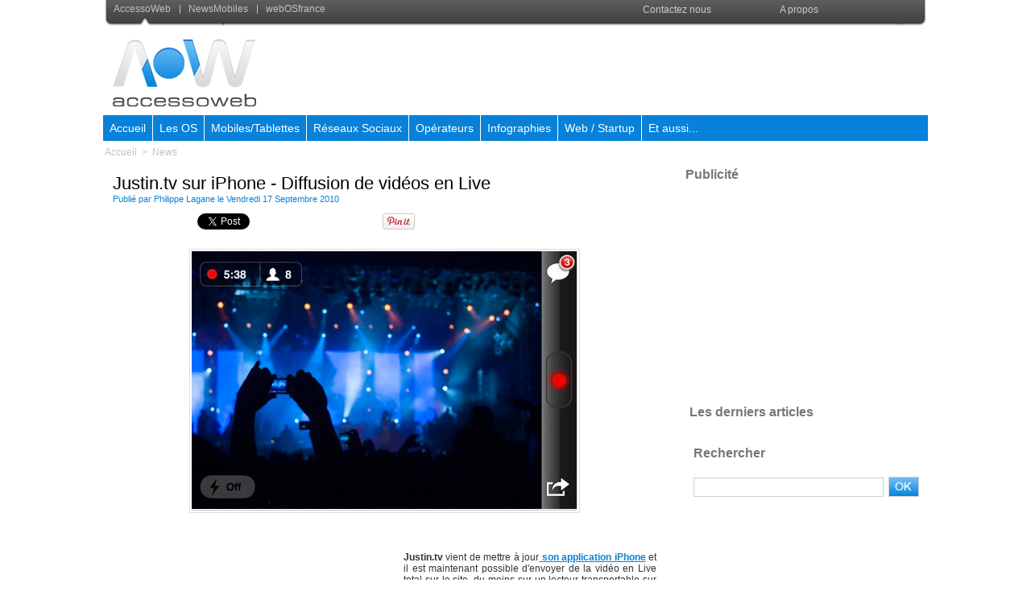

--- FILE ---
content_type: text/html; charset=UTF-8
request_url: https://www.accessoweb.com/Justin-tv-sur-iPhone-Diffusion-de-videos-en-Live_a7193.html
body_size: 14066
content:
<!DOCTYPE html PUBLIC "-//W3C//DTD XHTML 1.0 Strict//EN" "http://www.w3.org/TR/xhtml1/DTD/xhtml1-strict.dtd">
<html xmlns="http://www.w3.org/1999/xhtml" xmlns:og="http://ogp.me/ns#" xmlns:fb="http://ogp.me/ns/fb#" xml:lang="fr" lang="fr">
<head>
<title>Justin.tv sur iPhone - Diffusion de vidéos en Live</title>
 
<meta http-equiv="Content-Type" content="text/html; Charset=UTF-8" />
<meta name="author" lang="fr" content="Philippe Lagane" />
<meta name="keywords" content="application, iphone, justin.tv, live, video" />
<meta name="description" content="Justin.tv vient de mettre à jour son application iPhone et il est maintenant possible d'envoyer de la vidéo en Live total sur le site, du moins sur un lecteur transportable sur un blog ou u..." />

<meta name="geo.position" content="42.7303696;2.9110341" />
<meta property="og:url" content="https://www.accessoweb.com/Justin-tv-sur-iPhone-Diffusion-de-videos-en-Live_a7193.html" />
<meta name="image" property="og:image" content="https://www.accessoweb.com/photo/art/default/2353402-3293485.jpg?v=1289568969" />
<meta property="og:type" content="article" />
<meta property="og:title" content="Justin.tv sur iPhone - Diffusion de vidéos en Live" />
<meta property="og:description" content="Justin.tv vient de mettre à jour son application iPhone et il est maintenant possible d'envoyer de la vidéo en Live total sur le site, du moins sur un lecteur transportable sur un blog ou un site.Ustream et Qik ont déjà envahi ce marché depuis un moment, mais il faut avouer que&amp;nbsp;la simplicité..." />
<meta property="og:site_name" content="AccessOWeb" />
<meta property="twitter:card" content="summary_large_image" />
<meta property="twitter:image" content="https://www.accessoweb.com/photo/art/default/2353402-3293485.jpg?v=1289568969" />
<meta property="twitter:title" content="Justin.tv sur iPhone - Diffusion de vidéos en Live" />
<meta property="twitter:description" content="Justin.tv vient de mettre à jour son application iPhone et il est maintenant possible d'envoyer de la vidéo en Live total sur le site, du moins sur un lecteur transportable sur un blog ou u..." />
<link rel="stylesheet" href="/var/style/style_4.css?v=1616424282" type="text/css" />
<link rel="stylesheet" href="/var/style/style.2617723.css?v=1389017690" type="text/css" />
<link rel="stylesheet" href="/var/style/style.2682994.css?v=1304771069" type="text/css" />
<link rel="stylesheet" href="/var/style/style.2614946.css?v=1331720087" type="text/css" />
<link rel="stylesheet" href="/var/style/style.2617736.css?v=1616424281" type="text/css" />
<link rel="alternate" media="only screen and (max-width: 640px)" href="https://m.accessoweb.com/Justin-tv-sur-iPhone-Diffusion-de-videos-en-Live_a7193.html" />
<link rel="canonical" href="https://www.accessoweb.com/Justin-tv-sur-iPhone-Diffusion-de-videos-en-Live_a7193.html" />
<link rel="alternate" type="application/rss+xml" title="RSS" href="/xml/syndication.rss" />
<link rel="alternate" type="application/atom+xml" title="ATOM" href="/xml/atom.xml" />
<link rel="icon" href="/favicon.ico?v=1259660385" type="image/x-icon" />
<link rel="shortcut icon" href="/favicon.ico?v=1259660385" type="image/x-icon" />
 
<!-- Google file -->
<meta name="verify-v1" content="TfZhT4VW3tvNtkcW7GDpx8v7CYJw2dgvOzrq+eesJDo=" />
<script src="/_public/js/jquery-1.8.3.min.js?v=1731587507" type="text/javascript"></script>
<script src="/_public/js/regie_pub.js?v=1731587507" type="text/javascript"></script>
<script src="/_public/js/jquery.raty.min.js?v=1731587507" type="text/javascript"></script>
<script src="/_public/js/form.js?v=1731587507" type="text/javascript"></script>
<script src="/_public/js/jquery.tools-1.2.7.min.js?v=1731587507" type="text/javascript"></script>
<script src="/_public/js/compress_jquery.ibox.js?v=1731587507" type="text/javascript"></script>
<script src="/_public/js/compress_facebook.js?v=1731587507" type="text/javascript"></script>
<script src="/_public/js/compress_fonctions.js?v=1731587507" type="text/javascript"></script>
<script type="text/javascript" src="//platform.linkedin.com/in.js">lang:fr_FR</script>
<script type="text/javascript">
/*<![CDATA[*//*---->*/
selected_page = ['article', ''];
selected_page = ['article', '2353402'];
var deploye5728765 = true;

function sfHover_5728765(id) {
	var func = 'hover';
	if ($('#css-responsive').length && parseInt($(window).width()) <= 800) { 
		func = 'click';
	}

	$('#' + id + ' li' + (func == 'click' ? ' > a' : '')).on(func, 
		function(e) { 
			var obj  = (func == 'click' ? $(this).parent('li') :  $(this));
			if (func == 'click') {
				$('#' + id + ' > li').each(function(index) { 
					if ($(this).attr('id') != obj.attr('id') && !$(this).find(obj).length) {
						$(this).find(' > ul:visible').each(function() { $(this).hide(); });
					}
				});
			}
			if(func == 'click' || e.type == 'mouseenter') { 
				if (obj.find('ul:first:hidden').length)	{
					sfHoverShow_5728765(obj); 
				} else if (func == 'click') {
					sfHoverHide_5728765(obj);
				}
				if (func == 'click' && obj.find('ul').length)	return false; 
			}
			else if (e.type == 'mouseleave') { sfHoverHide_5728765(obj); }
		}
	);
}
function sfHoverShow_5728765(obj) {
	obj.addClass('sfhover').css('z-index', 1000); obj.find('ul:first:hidden').each(function() { if ($(this).hasClass('lvl0')) $(this).show(); else $(this).show(); });
}
function sfHoverHide_5728765(obj) {
	obj.find('ul:visible').each(function() { if ($(this).hasClass('lvl0')) $(this).hide(); else $(this).hide();});
}
var deploye5608664 = true;

function sfHover_5608664(id) {
	var func = 'hover';
	if ($('#css-responsive').length && parseInt($(window).width()) <= 800) { 
		func = 'click';
	}

	$('#' + id + ' li' + (func == 'click' ? ' > a' : '')).on(func, 
		function(e) { 
			var obj  = (func == 'click' ? $(this).parent('li') :  $(this));
			if (func == 'click') {
				$('#' + id + ' > li').each(function(index) { 
					if ($(this).attr('id') != obj.attr('id') && !$(this).find(obj).length) {
						$(this).find(' > ul:visible').each(function() { $(this).hide(); });
					}
				});
			}
			if(func == 'click' || e.type == 'mouseenter') { 
				if (obj.find('ul:first:hidden').length)	{
					sfHoverShow_5608664(obj); 
				} else if (func == 'click') {
					sfHoverHide_5608664(obj);
				}
				if (func == 'click' && obj.find('ul').length)	return false; 
			}
			else if (e.type == 'mouseleave') { sfHoverHide_5608664(obj); }
		}
	);
}
function sfHoverShow_5608664(obj) {
	obj.addClass('sfhover').css('z-index', 1000); obj.find('ul:first:hidden').each(function() { if ($(this).hasClass('lvl0')) $(this).show(); else $(this).show(); });
}
function sfHoverHide_5608664(obj) {
	obj.find('ul:visible').each(function() { if ($(this).hasClass('lvl0')) $(this).hide(); else $(this).hide();});
}

 var GBRedirectionMode = 'IF_FOUND';
/*--*//*]]>*/

</script>
 
<!-- Perso tags -->
<link rel="stylesheet" href="/docs/menu/style_menu.css" type="text/css" />
<link rel="stylesheet" href="/docs/style/style.css" type="text/css" />


<!-- PLACEZ CETTE BALISE DANS LA SECTION head -->
<script type="text/javascript" src="http://partner.googleadservices.com/gampad/google_service.js">
</script>
<script type="text/javascript">
  GS_googleAddAdSenseService("ca-pub-8170301071440424");
  GS_googleEnableAllServices();
</script>
<script type="text/javascript">
  GA_googleAddSlot("ca-pub-8170301071440424", "YWA_ACCESSOWEB");
</script>
<script type="text/javascript">
  GA_googleFetchAds();
</script>
<!-- FIN DE LA BALISE DESTINÉE À LA SECTION head -->
<!-- script pour Google +1 -->
<script type="text/javascript" src="http://apis.google.com/js/plusone.js">
  {lang: 'fr'}
</script>
<!-- Begin Cookie Consent plugin by Silktide - http://silktide.com/cookieconsent -->
<script type="text/javascript">
    window.cookieconsent_options = {"message":"Ce site utilise des cookies","dismiss":"Acceptez","learnMore":"Plus d'informations sur les cookies","link":"http://www.cnil.fr/vos-droits/vos-traces/les-cookies/","theme":"dark-bottom"};
</script>

<script type="text/javascript" src="//s3.amazonaws.com/cc.silktide.com/cookieconsent.latest.min.js"></script>
<!-- End Cookie Consent plugin -->

<style type="text/css">
.mod_2617723 img, .mod_2617723 embed, .mod_2617723 table {
	 max-width: 667px;
}

.mod_2617723 .mod_2617723_pub {
	 min-width: 673px;
}

.mod_2617723 .mod_2617723_pub .cel1 {
	 padding: 0;
}

.mod_2617723 .photo.left .mod_2617723_pub, .mod_2617723 .photo.right .mod_2617723_pub {
	 min-width: 336px; margin: 15px 10px;
}

.mod_2617723 .photo.left .mod_2617723_pub {
	 margin-left: 0;
}

.mod_2617723 .photo.right .mod_2617723_pub {
	 margin-right: 0;
}

.mod_2617723 .para_3293485 .photo {
	 position: relative;
}

.mod_2617723 .para_3293486 .photo {
	 position: relative;
}

</style>

<!-- Google Analytics -->

<script type="text/javascript">
var gaJsHost = (("https:" == document.location.protocol) ? "https://ssl." : "http://www.");
document.write(unescape("%3Cscript src='" + gaJsHost + "google-analytics.com/ga.js' type='text/javascript'%3E%3C/script%3E"));
</script>
<script type="text/javascript">
try {
var pageTracker = _gat._getTracker("UA-440204-7");
pageTracker._trackPageview();
} catch(err) {}</script>
 
</head>

<body class="mep4">
<div class="z_col0_td_inner z_td_colonne">
<!-- ********************************************** ZONE TITRE FULL ***************************************** -->
	 <div id="z_col0" class="full z_colonne">
		 <div class="z_col0_inner">
<div id="mod_2615141" class="mod_2615141 wm-module module-responsive " style="_position:static">
<div class="fullmod">
<table cellpadding="0" cellspacing="0" class="module-combo nb-modules-2" style="position:relative; _position:static">
<tr>
<td class="celcombo1">
<!-- menu_static 2615142 -->
<div id="ecart_before_2615142" class="ecart_col0 " style="display:none"><hr /></div>
<div id="mod_2615142" class="mod_2615142 wm-module fullbackground  menu_static colonne-b background-cell- ">
	 <ul class="menu_ligne"><li class="fullmod"><ul>
		 <li class="id1 cel1 keep-padding titre first">
			 <a href="#" data-link="rien," >
				 <img class="image middle nomargin" src="https://www.accessoweb.com/puces/puce_tobar.gif?v=1259586528" alt=""  /> 
				 AccessoWeb
			 </a>
		 </li>
		 <li class="id2 cel2 keep-padding titre ">
			 <a href="http://www.news-mobiles.com/" data-link="externe,http://www.news-mobiles.com/" >
				 <img class="image middle nomargin" src="https://www.accessoweb.com/puces/puce_tobar.gif?v=1259586528" alt=""  /> 
				 NewsMobiles
			 </a>
		 </li>
		 <li class="id3 cel1 keep-padding titre  last">
			 <a href="http://www.webosfrance.com" data-link="externe,http://www.webosfrance.com" target="_blank">
				 <img class="image middle nomargin" src="https://www.accessoweb.com/puces/puce_tobar.gif?v=1259586528" alt=""  /> 
				 webOSfrance
			 </a>
		 </li>
	 </ul></li>
	 </ul>
</div>
</td>
<td class="celcombo2">
<!-- menu_deployable 5728765 -->
<div id="ecart_before_5728765" class="ecart_col0 " style="display:none"><hr /></div>
<div id="mod_5728765" class="mod_5728765 module-menu_deployable wm-module fullbackground  colonne-b type-1 background-cell- " >
	 <div class="main_menu"><div class="fullmod">
		 <ul id="menuliste_5728765">
			 <li data-link="rien," class=" titre first element void" id="menuliste_5728765_1"><a href="#" >Contactez nous</a>
			 	 <ul class="lvl0 ">
					 <li data-link="formulaire,24602" class=" stitre" ><a href="/forms/Devenir-redacteur-sur-AccessOWeb_f5.html" ><span class="fake-margin" style="display:none">&nbsp;</span>Devenir Rédacteur</a></li>
					 <li data-link="formulaire,24599" class=" stitre" ><a href="/forms/Presentation-d-une-Startup_f3.html" ><span class="fake-margin" style="display:none">&nbsp;</span>Présenter une Startup</a></li>
					 <li data-link="formulaire,24601" class=" stitre" ><a href="/forms/Signaler-une-info-interessante_f4.html" ><span class="fake-margin" style="display:none">&nbsp;</span>Signaler une info</a></li>
					 <li data-link="formulaire,8738" class=" stitre slast" ><a href="/forms/Nous-contacter_f2.html" ><span class="fake-margin" style="display:none">&nbsp;</span>Contacter le Webmaster</a></li>
				 </ul>
			 </li>
			 <li data-link="article,1213150" class=" titre last" id="menuliste_5728765_2"><a href="/A-propos_a3088.html" >A propos</a></li>
		 </ul>
	 <div class="break" style="_height:auto;"></div>
	 </div></div>
	 <div class="clear"></div>
	 <script type="text/javascript">sfHover_5728765('menuliste_5728765')</script>
</div>
</td>
</tr>
</table>
</div>
</div>
<div id="ecart_after_2615141" class="ecart_col0" style="display:none"><hr /></div>

<!-- espace 3985258 -->
<div id="ecart_before_3985258" class="ecart_col0 " style="display:none"><hr /></div>
<div id="mod_3985258" class="mod_3985258 wm-module fullbackground "><hr /></div>
<div id="ecart_after_3985258" class="ecart_col0" style="display:none"><hr /></div>
<div id="ecart_before_2616530" class="ecart_col0 " style="display:none"><hr /></div>
<div id="mod_2616530" class="mod_2616530 wm-module module-responsive " style="_position:static">
<div class="fullmod">
<table cellpadding="0" cellspacing="0" class="module-combo nb-modules-2" style="position:relative; _position:static">
<tr>
<td class="celcombo1">
<!-- titre 2616531 -->
<div id="ecart_before_2616531" class="ecart_col0 " style="display:none"><hr /></div>
<div id="mod_2616531" class="mod_2616531 wm-module fullbackground "><div class="fullmod">
	 <div class="titre_image"><a href="https://www.accessoweb.com/"><img src="/photo/titre_2616531.png?v=1304614510" alt="Accessoweb, Blog Web 2.0, Actualite Web 2.0" title="Accessoweb, Blog Web 2.0, Actualite Web 2.0" class="image"/></a></div>
</div></div>
</td>
<td class="celcombo2">
<!-- html 2616533 -->
<div id="ecart_before_2616533" class="ecart_col0 module-responsive" style="display:none"><hr /></div>
	 <center>
<script type="text/javascript"><!--
google_ad_client = "ca-pub-8822546449220708";
/* AOW 728 */
google_ad_slot = "1065572395";
google_ad_width = 728;
google_ad_height = 90;
//-->
</script>
<script type="text/javascript"
src="//pagead2.googlesyndication.com/pagead/show_ads.js">
</script
</center>
</td>
</tr>
</table>
</div>
</div>
<div id="ecart_after_2616530" class="ecart_col0" style="display:none"><hr /></div>

<!-- espace 5499350 -->
<div id="ecart_before_5499350" class="ecart_col0 " style="display:none"><hr /></div>
<div id="mod_5499350" class="mod_5499350 wm-module fullbackground "><hr /></div>
<div id="ecart_after_5499350" class="ecart_col0" style="display:none"><hr /></div>

<!-- menu_deployable 5608664 -->
<div id="ecart_before_5608664" class="ecart_col0 " style="display:none"><hr /></div>
<div class="fullwidthsite">
<div id="mod_5608664" class="mod_5608664 module-menu_deployable wm-module fullbackground  colonne-a type-2 background-cell- " >
	 <div class="main_menu"><div class="fullmod">
		 <ul id="menuliste_5608664">
			 <li data-link="home," class=" titre first" id="menuliste_5608664_1"><a href="https://www.accessoweb.com/" >Accueil</a></li>
			 <li data-link="rubrique,413207" class=" titre" id="menuliste_5608664_2"><a href="/OS-Mobile_r82.html" >Les OS</a>
			 	 <ul class="lvl0 ">
					 <li class="stitre responsive" style="display:none"><a href="/OS-Mobile_r82.html" ><span class="fake-margin" style="display:none">&nbsp;</span>Les OS</a></li>
					 <li data-link="rubrique,413216" class=" stitre" ><a href="/Android_r89.html" ><span class="fake-margin" style="display:none">&nbsp;</span>Android </a></li>
					 <li data-link="rubrique,413215" class=" stitre" ><a href="/Apple-iOS_r88.html" ><span class="fake-margin" style="display:none">&nbsp;</span>Apple iOS</a>
					 	 <ul class="lvlchildren ">
							 <li class="stitre responsive" style="display:none"><a href="/Apple-iOS_r88.html" ><span class="fake-margin" style="display:none">&nbsp;</span><span class="fake-margin" style="display:none">&nbsp;</span>Apple iOS</a></li>
							 <li data-link="rubrique,416435" class=" stitre slast" ><a href="/Jailbreak-iOS-6-Evasi0n-Toutes-les-infos-sur-Evasi0n-le-Jailbreak-d-iOS-6-et-iPhone-5_r148.html" ><span class="fake-margin" style="display:none">&nbsp;</span><span class="fake-margin" style="display:none">&nbsp;</span>Jailbreak iOS 6 Evasi0n  </a></li>
						 </ul>
					 </li>
					 <li data-link="rubrique,413217" class=" stitre" ><a href="/Blackberry-10_r90.html" ><span class="fake-margin" style="display:none">&nbsp;</span>Blackberry 10</a></li>
					 <li data-link="rubrique,413221" class=" stitre" ><a href="/Firefox-OS_r94.html" ><span class="fake-margin" style="display:none">&nbsp;</span>Firefox OS</a></li>
					 <li data-link="rubrique,413220" class=" stitre" ><a href="/Open-webOS_r93.html" ><span class="fake-margin" style="display:none">&nbsp;</span>Open webOS</a></li>
					 <li data-link="rubrique,413219" class=" stitre" ><a href="/Ubuntu-Phone-OS_r92.html" ><span class="fake-margin" style="display:none">&nbsp;</span>Ubuntu Mobile OS</a></li>
					 <li data-link="rubrique,413218" class=" stitre" ><a href="/Windows-Phone_r91.html" ><span class="fake-margin" style="display:none">&nbsp;</span>Windows Phone</a></li>
					 <li data-link="rubrique,413223" class=" stitre" ><a href="/Tizen_r96.html" ><span class="fake-margin" style="display:none">&nbsp;</span>Tizen</a></li>
					 <li data-link="rubrique,413222" class=" stitre slast" ><a href="/OS-Info-generale_r95.html" ><span class="fake-margin" style="display:none">&nbsp;</span>Info générale sur les OS</a></li>
				 </ul>
			 </li>
			 <li data-link="rubrique,413208" class=" titre" id="menuliste_5608664_3"><a href="/Mobiles-et-Tablettes_r83.html" >Mobiles/Tablettes</a>
			 	 <ul class="lvl0 ">
					 <li class="stitre responsive" style="display:none"><a href="/Mobiles-et-Tablettes_r83.html" ><span class="fake-margin" style="display:none">&nbsp;</span>Mobiles/Tablettes</a></li>
					 <li data-link="rubrique,413247" class=" stitre" ><a href="/Info-constructeurs-mobiles-et-tablettes_r104.html" ><span class="fake-margin" style="display:none">&nbsp;</span>Infos générales</a></li>
					 <li data-link="rubrique,413240" class=" stitre" ><a href="/APPLE_r97.html" ><span class="fake-margin" style="display:none">&nbsp;</span>Apple  </a>
					 	 <ul class="lvlchildren ">
							 <li class="stitre responsive" style="display:none"><a href="/APPLE_r97.html" ><span class="fake-margin" style="display:none">&nbsp;</span><span class="fake-margin" style="display:none">&nbsp;</span>Apple  </a></li>
							 <li data-link="rubrique,413636" class=" stitre" ><a href="/Infos-et-rumeurs-Apple_r133.html" ><span class="fake-margin" style="display:none">&nbsp;</span><span class="fake-margin" style="display:none">&nbsp;</span>Infos et rumeurs</a></li>
							 <li data-link="rubrique,412822" class=" stitre" ><a href="/iPhone-5S-Toutes-les-informations-sur-l-iPhone-5S-photos-iPhone-5S_r81.html" ><span class="fake-margin" style="display:none">&nbsp;</span><span class="fake-margin" style="display:none">&nbsp;</span>iPhone 5S</a></li>
							 <li data-link="rubrique,413602" class=" stitre" ><a href="/iPad-Mini-2-Retina-Toutes-les-informations-sur-l-iPad-Mini-2-Retina_r122.html" ><span class="fake-margin" style="display:none">&nbsp;</span><span class="fake-margin" style="display:none">&nbsp;</span>iPad-Mini-2-Retina</a></li>
							 <li data-link="rubrique,413624" class=" stitre" ><a href="/iPhone-6-Toutes-les-informations-sur-l-iPhone-6-photos-iPhone-6_r123.html" ><span class="fake-margin" style="display:none">&nbsp;</span><span class="fake-margin" style="display:none">&nbsp;</span>iPhone 6</a></li>
							 <li data-link="rubrique,413642" class=" stitre" ><a href="/iPhone-5-Toutes-les-informations-sur-l-iPhone-5_r139.html" ><span class="fake-margin" style="display:none">&nbsp;</span><span class="fake-margin" style="display:none">&nbsp;</span>iPhone 5</a></li>
							 <li data-link="rubrique,421601" class=" stitre slast" ><a href="/Montre-Apple-Toute-les-informations-sur-la-montre-d-Apple_r153.html" ><span class="fake-margin" style="display:none">&nbsp;</span><span class="fake-margin" style="display:none">&nbsp;</span>Montre Apple  </a></li>
						 </ul>
					 </li>
					 <li data-link="rubrique,413644" class=" stitre" ><a href="/ASUS_r141.html" ><span class="fake-margin" style="display:none">&nbsp;</span>ASUS</a>
					 	 <ul class="lvlchildren ">
							 <li class="stitre responsive" style="display:none"><a href="/ASUS_r141.html" ><span class="fake-margin" style="display:none">&nbsp;</span><span class="fake-margin" style="display:none">&nbsp;</span>ASUS</a></li>
							 <li data-link="rubrique,413647" class=" stitre" ><a href="/Infos-et-rumeurs-ASUS_r144.html" ><span class="fake-margin" style="display:none">&nbsp;</span><span class="fake-margin" style="display:none">&nbsp;</span>Infos et rumeurs</a></li>
							 <li data-link="rubrique,413645" class=" stitre slast" ><a href="/Asus-Google-Nexus-7-Toutes-les-informations-sur-la-Nexus-7_r142.html" ><span class="fake-margin" style="display:none">&nbsp;</span><span class="fake-margin" style="display:none">&nbsp;</span>Nexus 7</a></li>
						 </ul>
					 </li>
					 <li data-link="rubrique,413246" class=" stitre" ><a href="/Blackberry_r103.html" ><span class="fake-margin" style="display:none">&nbsp;</span>Blackberry</a>
					 	 <ul class="lvlchildren ">
							 <li class="stitre responsive" style="display:none"><a href="/Blackberry_r103.html" ><span class="fake-margin" style="display:none">&nbsp;</span><span class="fake-margin" style="display:none">&nbsp;</span>Blackberry</a></li>
							 <li data-link="rubrique,413635" class=" stitre" ><a href="/Infos-et-rumeurs-Blackberry_r132.html" ><span class="fake-margin" style="display:none">&nbsp;</span><span class="fake-margin" style="display:none">&nbsp;</span>Infos et rumeurs</a></li>
							 <li data-link="rubrique,412783" class=" stitre" ><a href="/Blackberry-Z10-Toutes-les-informations-sur-le-Z10_r78.html" ><span class="fake-margin" style="display:none">&nbsp;</span><span class="fake-margin" style="display:none">&nbsp;</span>Blackberry Z10</a></li>
							 <li data-link="rubrique,412784" class=" stitre" ><a href="/Blackberry-Q10-Toutes-les-informations-sur-le-Q10_r79.html" ><span class="fake-margin" style="display:none">&nbsp;</span><span class="fake-margin" style="display:none">&nbsp;</span>Blackberry Q10</a></li>
							 <li data-link="rubrique,451631" class=" stitre slast" ><a href="/Blackberry-Z30-Toutes-les-informations-sur-le-Z30_r157.html" ><span class="fake-margin" style="display:none">&nbsp;</span><span class="fake-margin" style="display:none">&nbsp;</span>Blackberry Z30  </a></li>
						 </ul>
					 </li>
					 <li data-link="rubrique,413244" class=" stitre" ><a href="/HUAWEI_r101.html" ><span class="fake-margin" style="display:none">&nbsp;</span>Huawei</a>
					 	 <ul class="lvlchildren ">
							 <li class="stitre responsive" style="display:none"><a href="/HUAWEI_r101.html" ><span class="fake-margin" style="display:none">&nbsp;</span><span class="fake-margin" style="display:none">&nbsp;</span>Huawei</a></li>
							 <li data-link="rubrique,413639" class=" stitre" ><a href="/Infos-et-rumeurs-Huawei_r136.html" ><span class="fake-margin" style="display:none">&nbsp;</span><span class="fake-margin" style="display:none">&nbsp;</span>Infos et rumeurs</a></li>
							 <li data-link="rubrique,413628" class=" stitre" ><a href="/Huawei-Ascend-D2-Toutes-les-informations-sur-le-Ascend-D2_r125.html" ><span class="fake-margin" style="display:none">&nbsp;</span><span class="fake-margin" style="display:none">&nbsp;</span>Huawei Ascend D2</a></li>
							 <li data-link="rubrique,413627" class=" stitre" ><a href="/Huawei-Ascend-Mate-Toutes-les-informations-sur-le-Ascend-Mate_r124.html" ><span class="fake-margin" style="display:none">&nbsp;</span><span class="fake-margin" style="display:none">&nbsp;</span>Huawei Ascend Mate</a></li>
							 <li data-link="rubrique,413631" class=" stitre slast" ><a href="/Huawei-W1-Toute-les-informations-sur-le-W1_r128.html" ><span class="fake-margin" style="display:none">&nbsp;</span><span class="fake-margin" style="display:none">&nbsp;</span>Huawei W1</a></li>
						 </ul>
					 </li>
					 <li data-link="rubrique,413243" class=" stitre" ><a href="/HTC_r100.html" ><span class="fake-margin" style="display:none">&nbsp;</span>HTC</a>
					 	 <ul class="lvlchildren ">
							 <li class="stitre responsive" style="display:none"><a href="/HTC_r100.html" ><span class="fake-margin" style="display:none">&nbsp;</span><span class="fake-margin" style="display:none">&nbsp;</span>HTC</a></li>
							 <li data-link="rubrique,413637" class=" stitre" ><a href="/Infos-et-rumeurs-HTC_r134.html" ><span class="fake-margin" style="display:none">&nbsp;</span><span class="fake-margin" style="display:none">&nbsp;</span>Infos et rumeurs</a></li>
							 <li data-link="rubrique,413629" class=" stitre slast" ><a href="/HTC-ONE-Toutes-les-informations-sur-le-HTC-ONE_r126.html" ><span class="fake-margin" style="display:none">&nbsp;</span><span class="fake-margin" style="display:none">&nbsp;</span>HTC ONE  </a></li>
						 </ul>
					 </li>
					 <li data-link="rubrique,413242" class=" stitre" ><a href="/LG_r99.html" ><span class="fake-margin" style="display:none">&nbsp;</span>LG</a>
					 	 <ul class="lvlchildren ">
							 <li class="stitre responsive" style="display:none"><a href="/LG_r99.html" ><span class="fake-margin" style="display:none">&nbsp;</span><span class="fake-margin" style="display:none">&nbsp;</span>LG</a></li>
							 <li data-link="rubrique,413641" class=" stitre" ><a href="/Infos-et-rumeurs-LG_r138.html" ><span class="fake-margin" style="display:none">&nbsp;</span><span class="fake-margin" style="display:none">&nbsp;</span>Infos et rumeurs</a></li>
							 <li data-link="rubrique,413722" class=" stitre" ><a href="/LG-Optimus-G2-Toutes-les-informations-sur-l-Optimus-G2_r146.html" ><span class="fake-margin" style="display:none">&nbsp;</span><span class="fake-margin" style="display:none">&nbsp;</span>LG Optimus G2</a></li>
							 <li data-link="rubrique,413721" class=" stitre slast" ><a href="/Nexus-4-Toute-l-actualite-du-Nexus-4_r145.html" ><span class="fake-margin" style="display:none">&nbsp;</span><span class="fake-margin" style="display:none">&nbsp;</span>Nexus 4</a></li>
						 </ul>
					 </li>
					 <li data-link="rubrique,416443" class=" stitre" ><a href="/Motorola_r150.html" ><span class="fake-margin" style="display:none">&nbsp;</span>Motorola  </a>
					 	 <ul class="lvlchildren ">
							 <li class="stitre responsive" style="display:none"><a href="/Motorola_r150.html" ><span class="fake-margin" style="display:none">&nbsp;</span><span class="fake-margin" style="display:none">&nbsp;</span>Motorola  </a></li>
							 <li data-link="rubrique,416442" class=" stitre slast" ><a href="/Motorola-X-Toutes-les-informations-sur-le-Google-Phone_r149.html" ><span class="fake-margin" style="display:none">&nbsp;</span><span class="fake-margin" style="display:none">&nbsp;</span>Motorola X</a></li>
						 </ul>
					 </li>
					 <li data-link="rubrique,413248" class=" stitre" ><a href="/NOKIA_r105.html" ><span class="fake-margin" style="display:none">&nbsp;</span>Nokia</a>
					 	 <ul class="lvlchildren ">
							 <li class="stitre responsive" style="display:none"><a href="/NOKIA_r105.html" ><span class="fake-margin" style="display:none">&nbsp;</span><span class="fake-margin" style="display:none">&nbsp;</span>Nokia</a></li>
							 <li data-link="rubrique,413633" class=" stitre" ><a href="/Infos-et-rumeurs-Nokia_r130.html" ><span class="fake-margin" style="display:none">&nbsp;</span><span class="fake-margin" style="display:none">&nbsp;</span>Infos et rumeurs</a></li>
							 <li data-link="rubrique,413630" class=" stitre" ><a href="/Nokia-Lumia-920-Toutes-les-informations-sur-le-Lumia-920_r127.html" ><span class="fake-margin" style="display:none">&nbsp;</span><span class="fake-margin" style="display:none">&nbsp;</span>Lumia 920</a></li>
							 <li data-link="rubrique,413632" class=" stitre slast" ><a href="/Tablette-Nokia-Toutes-les-rumeurs_r129.html" ><span class="fake-margin" style="display:none">&nbsp;</span><span class="fake-margin" style="display:none">&nbsp;</span>Tablette Nokia</a></li>
						 </ul>
					 </li>
					 <li data-link="rubrique,413241" class=" stitre" ><a href="/Samsung_r98.html" ><span class="fake-margin" style="display:none">&nbsp;</span>Samsung</a>
					 	 <ul class="lvlchildren ">
							 <li class="stitre responsive" style="display:none"><a href="/Samsung_r98.html" ><span class="fake-margin" style="display:none">&nbsp;</span><span class="fake-margin" style="display:none">&nbsp;</span>Samsung</a></li>
							 <li data-link="rubrique,413634" class=" stitre" ><a href="/Infos-et-rumeurs-Samsung_r131.html" ><span class="fake-margin" style="display:none">&nbsp;</span><span class="fake-margin" style="display:none">&nbsp;</span>Infos et rumeurs</a></li>
							 <li data-link="rubrique,412820" class=" stitre" ><a href="/Samsung-Galaxy-S4-Toutes-les-informations-sur-le-Galaxy-S4_r80.html" ><span class="fake-margin" style="display:none">&nbsp;</span><span class="fake-margin" style="display:none">&nbsp;</span>Galaxy S4</a></li>
							 <li data-link="rubrique,422358" class=" stitre" ><a href="/Samsung-Galaxy-Altius-La-montre-telephone-de-Samsung_r154.html" ><span class="fake-margin" style="display:none">&nbsp;</span><span class="fake-margin" style="display:none">&nbsp;</span>Montre Galaxy Altius</a></li>
							 <li data-link="rubrique,413643" class=" stitre" ><a href="/Samsung-Galaxy-S3-Toutes-les-informations-sur-le-Galaxy-S3_r140.html" ><span class="fake-margin" style="display:none">&nbsp;</span><span class="fake-margin" style="display:none">&nbsp;</span>Galaxy S3</a></li>
							 <li data-link="rubrique,413646" class=" stitre" ><a href="/Samsung-Google-Nexus-10-Toutes-les-informations-sur-la-Nexus-10_r143.html" ><span class="fake-margin" style="display:none">&nbsp;</span><span class="fake-margin" style="display:none">&nbsp;</span>Nexus 10</a></li>
							 <li data-link="rubrique,425169" class=" stitre slast" ><a href="/Samsung-Galaxy-Note-8-0-Toutes-les-informations-sur-la-Galaxy-Note-8-0_r156.html" ><span class="fake-margin" style="display:none">&nbsp;</span><span class="fake-margin" style="display:none">&nbsp;</span>Galaxy Note 8.0</a></li>
						 </ul>
					 </li>
					 <li data-link="rubrique,413245" class=" stitre" ><a href="/SONY_r102.html" ><span class="fake-margin" style="display:none">&nbsp;</span>Sony</a>
					 	 <ul class="lvlchildren ">
							 <li class="stitre responsive" style="display:none"><a href="/SONY_r102.html" ><span class="fake-margin" style="display:none">&nbsp;</span><span class="fake-margin" style="display:none">&nbsp;</span>Sony</a></li>
							 <li data-link="rubrique,413478" class=" stitre" ><a href="/Xperia-Z-Toutes-les-informations-sur-le-Xperia-Z_r121.html" ><span class="fake-margin" style="display:none">&nbsp;</span><span class="fake-margin" style="display:none">&nbsp;</span>Sony Xperia Z</a></li>
							 <li data-link="rubrique,413638" class=" stitre slast" ><a href="/Infos-et-rumeurs-Sony_r135.html" ><span class="fake-margin" style="display:none">&nbsp;</span><span class="fake-margin" style="display:none">&nbsp;</span>Infos et rumeurs</a></li>
						 </ul>
					 </li>
					 <li data-link="rubrique,413440" class=" stitre slast" ><a href="/ZTE_r120.html" ><span class="fake-margin" style="display:none">&nbsp;</span>ZTE</a>
					 	 <ul class="lvlchildren ">
							 <li class="stitre responsive" style="display:none"><a href="/ZTE_r120.html" ><span class="fake-margin" style="display:none">&nbsp;</span><span class="fake-margin" style="display:none">&nbsp;</span>ZTE</a></li>
							 <li data-link="rien," class=" stitre slast element void" ><a href="#" ><span class="fake-margin" style="display:none">&nbsp;</span><span class="fake-margin" style="display:none">&nbsp;</span>Infos et rumeurs</a></li>
						 </ul>
					 </li>
				 </ul>
			 </li>
			 <li data-link="rien," class=" titre element void" id="menuliste_5608664_4"><a href="#" >Réseaux Sociaux</a>
			 	 <ul class="lvl0 ">
					 <li data-link="rubrique,413250" class=" stitre" ><a href="/Facebook_r106.html" ><span class="fake-margin" style="display:none">&nbsp;</span>Facebook</a></li>
					 <li data-link="rubrique,418202" class=" stitre" ><a href="/Google_r151.html" ><span class="fake-margin" style="display:none">&nbsp;</span>Google </a></li>
					 <li data-link="rubrique,413252" class=" stitre" ><a href="/Instagram_r108.html" ><span class="fake-margin" style="display:none">&nbsp;</span>Instagram</a></li>
					 <li data-link="rubrique,413253" class=" stitre" ><a href="/Pinterest_r109.html" ><span class="fake-margin" style="display:none">&nbsp;</span>Pinterest</a></li>
					 <li data-link="rubrique,413251" class=" stitre slast" ><a href="/Twitter_r107.html" ><span class="fake-margin" style="display:none">&nbsp;</span>Twitter</a></li>
				 </ul>
			 </li>
			 <li data-link="rubrique,413211" class=" titre" id="menuliste_5608664_5"><a href="/Les-operateurs_r86.html" >Opérateurs</a>
			 	 <ul class="lvl0 ">
					 <li class="stitre responsive" style="display:none"><a href="/Les-operateurs_r86.html" ><span class="fake-margin" style="display:none">&nbsp;</span>Opérateurs</a></li>
					 <li data-link="rubrique,413260" class=" stitre" ><a href="/B-and-YOU_r113.html" ><span class="fake-margin" style="display:none">&nbsp;</span>B and You</a></li>
					 <li data-link="rubrique,413259" class=" stitre" ><a href="/Bouygues-Telecom_r112.html" ><span class="fake-margin" style="display:none">&nbsp;</span>Bouygues Telecom</a></li>
					 <li data-link="rubrique,413261" class=" stitre" ><a href="/Free-Mobile_r114.html" ><span class="fake-margin" style="display:none">&nbsp;</span>Free Mobile</a></li>
					 <li data-link="rubrique,413257" class=" stitre" ><a href="/Orange_r110.html" ><span class="fake-margin" style="display:none">&nbsp;</span>Orange</a></li>
					 <li data-link="rubrique,413258" class=" stitre" ><a href="/SFR_r111.html" ><span class="fake-margin" style="display:none">&nbsp;</span>SFR</a></li>
					 <li data-link="rubrique,413262" class=" stitre" ><a href="/SOSH_r115.html" ><span class="fake-margin" style="display:none">&nbsp;</span>SOSH</a></li>
					 <li data-link="rubrique,413263" class=" stitre slast" ><a href="/Virgin-Mobile_r116.html" ><span class="fake-margin" style="display:none">&nbsp;</span>Virgin Mobile</a></li>
				 </ul>
			 </li>
			 <li data-link="rubrique,413210" class=" titre" id="menuliste_5608664_6"><a href="/Infographies_r85.html" >Infographies</a></li>
			 <li data-link="rubrique,413265" class=" titre" id="menuliste_5608664_7"><a href="/Web-Startups_r118.html" >Web / Startup</a></li>
			 <li data-link="rubrique,413266" class=" titre last" id="menuliste_5608664_8"><a href="/Et-aussi_r119.html" >Et aussi...</a>
			 	 <ul class="lvl0 ">
					 <li class="stitre responsive" style="display:none"><a href="/Et-aussi_r119.html" ><span class="fake-margin" style="display:none">&nbsp;</span>Et aussi...</a></li>
					 <li data-link="rubrique,413760" class=" stitre slast" ><a href="/CES-2013-Toutes-les-nouveautes-presentees-au-CES-2013_r147.html" ><span class="fake-margin" style="display:none">&nbsp;</span>CES 2013</a></li>
				 </ul>
			 </li>
		 </ul>
	 <div class="break" style="_height:auto;"></div>
	 </div></div>
	 <div class="clear"></div>
	 <script type="text/javascript">sfHover_5608664('menuliste_5608664')</script>
</div>
</div>
<div id="ecart_after_5608664" class="ecart_col0" style="display:none"><hr /></div>

<!-- espace 5499349 -->
<div id="ecart_before_5499349" class="ecart_col0 " style="display:none"><hr /></div>
<div id="mod_5499349" class="mod_5499349 wm-module fullbackground "><hr /></div>
		 </div>
	 </div>
<!-- ********************************************** FIN ZONE TITRE FULL ************************************* -->
</div>
<div id="main">
<table id="main_table_inner" cellspacing="0">
<tr class="tr_median">
<td class="z_col1_td_inner z_td_colonne main-colonne">
<!-- ********************************************** COLONNE 1 ********************************************** -->
<div id="z_col1" class="z_colonne">
	 <div class="z_col1_inner z_col_median">
		 <div class="inner">
<div id="breads" class="breadcrump breadcrumbs">
	 <a href="https://www.accessoweb.com/">Accueil</a>
	 <span class="sepbread">&nbsp;&gt;&nbsp;</span>
	 <a href="/News_r40.html">News</a>
	 <div class="clear separate"><hr /></div>
</div>
<div id="mod_2617723" class="mod_2617723 wm-module fullbackground  page2_article article-7193">
	 <div class="cel1">
		 <div class="titre">
			 <h1 class="access">
				 Justin.tv sur iPhone - Diffusion de vidéos en Live
			 </h1>
		 </div>
		 <div class="auteur">
			 <div class="access">Publié par <a rel="author" class="liens" href="/author/Philippe-Lagane/">Philippe Lagane</a>  le Vendredi 17 Septembre 2010</div>
		 </div>
		 <br class="texte clear" />
<iframe class="sharing" src="//www.facebook.com/plugins/like.php?href=https%3A%2F%2Fwww.accessoweb.com%2FJustin-tv-sur-iPhone-Diffusion-de-videos-en-Live_a7193.html&amp;layout=button_count&amp;show_faces=false&amp;width=100&amp;action=like&amp;colorscheme=light" scrolling="no" frameborder="0" allowTransparency="true" style="float:left; border:none; overflow:hidden; width:105px; height:20px;"></iframe>
<iframe class="sharing" allowtransparency="true" frameborder="0" scrolling="no" src="//platform.twitter.com/widgets/tweet_button.html?url=http%3A%2F%2Fxfru.it%2FHmNK7V&amp;counturl=https%3A%2F%2Fwww.accessoweb.com%2FJustin-tv-sur-iPhone-Diffusion-de-videos-en-Live_a7193.html&amp;text=Justin.tv%20sur%20iPhone%20-%20Diffusion%20de%20vid%C3%A9os%20en%20Live&amp;count=horizontal" style="float:left;width:115px; height:20px;"></iframe>
<div class="sharing" style="float: left; width:115px; height:20px;">
<script type="IN/Share" data-url="https://www.accessoweb.com/Justin-tv-sur-iPhone-Diffusion-de-videos-en-Live_a7193.html" data-counter="right"></script>
</div>
<div class="sharing" style="float: left; width:115px; height:20px;">
<a href="//pinterest.com/pin/create/button/?url=https%3A%2F%2Fwww.accessoweb.com%2FJustin-tv-sur-iPhone-Diffusion-de-videos-en-Live_a7193.html&amp;media=https%3A%2F%2Fwww.accessoweb.com%2Fphoto%2Fart%2Flarge%2F2353402-3293485.jpg%3Fv%3D1349005901&amp;description=Justin.tv+sur+iPhone+-+Diffusion+de+vid%C3%A9os+en+Live" data-pin-do="buttonPin" data-pin-config="beside"><img border="0" src="//assets.pinterest.com/images/pidgets/pin_it_button.png" title="Pin It" /></a>
</div>
<div class="clear"></div>
		 <br class="texte clear" />
	 <div class="entry-content instapaper_body">
		 <br id="sep_para_1" class="sep_para access"/>
		 <div id="para_1" class="para_3293485 resize" style="">
			 <div class="photo shadow top" style="margin-bottom: 10px">
				 <img class=""  src="https://www.accessoweb.com/photo/art/default/2353402-3293485.jpg?v=1289568969" alt="Justin.tv sur iPhone - Diffusion de vidéos en Live" title="Justin.tv sur iPhone - Diffusion de vidéos en Live"  />
			 </div>
			 <div class="photo shadow left">
<div id="mod_2617723_pub" class="mod_2617723_pub wm-module fullbackground  module-pub">
	 <div class="cel1">
		 <div id="pub_2617723_pub_content">
<script type="text/javascript"><!--google_ad_client = "ca-pub-8822546449220708";/* 336x280, date de cr�ation 31/07/08 */google_ad_slot = "1521407793";google_ad_width = 336;google_ad_height = 280;//--></script><script type="text/javascript"src="//pagead2.googlesyndication.com/pagead/show_ads.js"></script>		 </div>
	 </div>
</div>
			 </div>
			 <div class="texte">
				 <div class="access firstletter">
					 <br /><br /><div><strong>Justin.tv</strong> vient de mettre à jour<a class="liens" href="http://itunes.apple.com/fr/app/justin-tv/id358612216?mt=8" target="_blank"> son application iPhone</a>  et il est maintenant possible d'envoyer de la vidéo en Live total sur le site, du moins sur un lecteur transportable sur un blog ou un site.</div><br /><div><strong>Ustream</strong> et <strong>Qik</strong> ont déjà envahi ce marché depuis un moment, mais il faut avouer que<strong>&nbsp;la simplicité et la rapidité de l'application est vraiment géniale</strong>.</div><br /><div>En ce qui concerne la qualité, <a class="liens" href="http://justin.tv/ganou66/b/270221223" target="_blank">je vous laisse voir par vous même</a>. Ci dessous, une petite vidéo que j'avais rendue Live <a class="liens" href="http://twitter.com/philippe_lagane/status/24776261633" target="_blank">en la partageant sur Twitter</a>  directement depuis l'application</div>
				 </div>
			 </div>
			 <div class="clear"></div>
		 </div>
		 <br id="sep_para_2" class="sep_para access"/>
					 <div class="center">
						<div id='video_3293486_2617723' class="center">
							<div class="video-wrapper" id='WMplayer119566_2617723'>
						 </div>
					 </div>
					 </div>
		 <div id="para_2" class="para_3293486 resize" style="">
			 <div class="texte">
				 <div class="access firstletter">
					 <br /><br /><div>Ne faites pas trop attention hein !!! c'était juste un petit test.</div><br /><div>Sinon, on peut faire un partage sur Twitter et Facebook, voir le nombre de personnes connectées, voir les commentaires, etc ... je vous laisse découvrir <a class="liens" href="http://itunes.apple.com/fr/app/justin-tv/id358612216?mt=8" target="_blank">l'application gratuite Justin.tv</a>  par vous même.</div><br /><div>Je sens que je vais m'en servir de temps à autres ... histoire de montrer à mes amis parisiens le soleil du Sud dans les mois qui suivent :)</div>
				 </div>
			 </div>
<div class="hide_module_inside" style="clear:both;margin:10px 0">

<!-- article_connexe 2682994 -->
<div id="ecart_before_2682994" class="ecart_col1 responsive" style="display:none"><hr /></div>
<div id="mod_2682994" class="mod_2682994 wm-module fullbackground  module-article_connexe">
	 <div class="entete"><div class="fullmod">
		 <span>Nous vous proposons de lire aussi</span>
	 </div></div>
	 <ul>
		 <li class="cel1 first">
			 <h3 class="titre">
				 <img class="image middle nomargin" src="https://www.accessoweb.com/_images/preset/puces/arrow1.gif?v=1732287501" alt=""  /> 
				 <a href="/Le-nouvel-iPhone-XS-et-l-Apple-Watch-Series-4-se-montrent-avant-l-heure_a11964.html">Le nouvel iPhone XS et l'Apple Watch Series 4 se montrent avant l'heure</a>
			 </h3>
		 </li>
		 <li class="cel1">
			 <h3 class="titre">
				 <img class="image middle nomargin" src="https://www.accessoweb.com/_images/preset/puces/arrow1.gif?v=1732287501" alt=""  /> 
				 <a href="/Tout-ce-que-vous-devez-savoir-sur-iOS-8_a11918.html">Tout ce que vous devez savoir sur iOS 8</a>
			 </h3>
		 </li>
		 <li class="cel1">
			 <h3 class="titre">
				 <img class="image middle nomargin" src="https://www.accessoweb.com/_images/preset/puces/arrow1.gif?v=1732287501" alt=""  /> 
				 <a href="/Mini-Tripod-Deluxe-XSories_a11894.html">Mini Tripod Deluxe ( XSories)</a>
			 </h3>
		 </li>
		 <li class="cel1">
			 <h3 class="titre">
				 <img class="image middle nomargin" src="https://www.accessoweb.com/_images/preset/puces/arrow1.gif?v=1732287501" alt=""  /> 
				 <a href="/Evasi0n-Le-Jailbreak-de-l-iOS-7-est-disponible_a11875.html">Evasi0n - Le Jailbreak de l'iOS 7 est disponible!</a>
			 </h3>
		 </li>
		 <li class="cel1 last">
			 <h3 class="titre">
				 <img class="image middle nomargin" src="https://www.accessoweb.com/_images/preset/puces/arrow1.gif?v=1732287501" alt=""  /> 
				 <a href="/Nokia-Refocus-un-apercu-de-la-revolution-photographique-a-venir_a11858.html">Nokia Refocus un aperçu de la révolution photographique à venir?</a>
			 </h3>
		 </li>
	 </ul>
</div>
</div>
			 <div class="clear"></div>
		 </div>
	 </div>
		 <br class="texte clear" />
		 <div class="bloc_auteur">
<div class="titre_auteur"><a rel="author" href="/author/Philippe-Lagane/">Philippe Lagane</a>
</div>
		 <div class="profile"><img src="/_public/profile/66/667be543b02294b7624119adc3a725473df39885-thumb.jpg?v=1732292465" alt="Philippe Lagane" title="Philippe Lagane" /></div>
		 <div class="texte">Créateur des blogs AccessOWeb, News-Mobiles et webOSfrance Plasturgiste de formation, professeur de... <a class="liens" href="/author/Philippe-Lagane/">En savoir plus sur cet auteur</a></div>
		 <div class="follow_on"><a class="follow-facebook" href="http://www.facebook.com/philippelagane" rel="me" target="_blank"><img src="/_images/addto/medium/facebook.png?v=1732287176" alt="Facebook" title="Facebook" class="imgfollow" /></a>
<a class="follow-twitter" href="http://twitter.com/#!/philippe_lagane" rel="me" target="_blank"><img src="/_images/addto/medium/twitter.png?v=1732287176" alt="Twitter" title="Twitter" class="imgfollow" /></a>
<a class="follow-linkedin" href="http://www.linkedin.com/profile/view?id=6347463&trk=tab_pro" rel="me" target="_blank"><img src="/_images/addto/medium/linkedin.png?v=1732287176" alt="LinkedIn" title="LinkedIn" class="imgfollow" /></a>
</div>
		 <div class="clear"></div>
		 </div>
		 <br class="texte clear" />
		 <div class="suite" >
			 <span class="img_rating" id="star2353402"></span> <span id="hint2353402">Notez</span>
		 </div>
<br />		 <div class="bloc_tags auteur">
			 <div class="access"><span class="code_tags">Tags</span> : 
<a  class="liens" href='/tags/application/'>application</a><span>, </span><a  class="liens" href='/tags/iphone/'>iphone</a><span>, </span><a  class="liens" href='/tags/justin.tv/'>justin.tv</a><span>, </span><a  class="liens" href='/tags/live/'>live</a><span>, </span><a  class="liens" href='/tags/video/'>video</a>
			 </div>
		 </div>
		 <br class="texte clear" />
		 <div id="entete_liste">
		 <br />
		 <div class="entete_liste" style="float:left">
			 <div class="access" style="padding-top:5px">Dans la même rubrique</div>
		 </div>
		 <div class="titre_liste pager" style="float:right; padding:0 0 10px 0">
			 <a class="sel" rel="nofollow" href="javascript:void(0)" onclick="recharge('entete_liste', 'https://www.accessoweb.com/mymodule/2617723/', '', 'start=-2&amp;numero=7193&amp;java=false&amp;ajax=true&amp;show=liste_articles&amp;mod_size=2')">&lt;</a>
			 <a href="javascript:void(0)" rel="nofollow" onclick="recharge('entete_liste', 'https://www.accessoweb.com/mymodule/2617723/', '', 'start=2&amp;numero=7193&amp;java=false&amp;ajax=true&amp;show=liste_articles&amp;mod_size=2')">&gt;</a>
		 </div>
		 <div class="break" style="padding-bottom: 10px"></div>
			 <table class="same_rub inner" cellpadding="0" cellspacing="0"><tr style="margin:0 auto">
		 <td class="bloc_liste" style="padding-right:5px;">
		 <div class="titre_liste bloc">
			 <div class="not-responsive" style="position: relative; background: transparent url(https://www.accessoweb.com/photo/art/iphone/53751220-40615170.jpg?v=1625670623) center center no-repeat; display:block; padding-top: 163px; cursor:pointer" onclick="location.href = 'https://www.accessoweb.com/Test-Arlo-Ultra-Mon-avis-apres-un-test-d-un-an_a11982.html'"></div>
			 <div class="responsive" style="display:none; background: transparent url(https://www.accessoweb.com/photo/art/large_x2/53751220-40615170.jpg?v=1625670622) center center no-repeat; cursor:pointer" onclick="location.href = 'https://www.accessoweb.com/Test-Arlo-Ultra-Mon-avis-apres-un-test-d-un-an_a11982.html'"></div>
			 <h3 class="access">
			 <span class="date">Mercredi 7 Juillet 2021 - 16:52</span>			 <a class="access" href="/Test-Arlo-Ultra-Mon-avis-apres-un-test-d-un-an_a11982.html">Test Arlo Ultra - Mon avis après un test d'un an</a>
			 </h3>
		 </div>
		 </td>
		 <td class="bloc_liste" style="padding-left:5px;">
		 <div class="titre_liste bloc">
			 <div class="not-responsive" style="position: relative; background: transparent url(https://www.accessoweb.com/photo/art/iphone/46628089-37183259.jpg?v=1590755946) center center no-repeat; display:block; padding-top: 163px; cursor:pointer" onclick="location.href = 'https://www.accessoweb.com/Test-Suunto-5-Une-montre-ideale-pour-debuter_a11979.html'"></div>
			 <div class="responsive" style="display:none; background: transparent url(https://www.accessoweb.com/photo/art/large_x2/46628089-37183259.jpg?v=1590755945) center center no-repeat; cursor:pointer" onclick="location.href = 'https://www.accessoweb.com/Test-Suunto-5-Une-montre-ideale-pour-debuter_a11979.html'"></div>
			 <h3 class="access">
			 <span class="date">Jeudi 4 Juin 2020 - 08:00</span>			 <a class="access" href="/Test-Suunto-5-Une-montre-ideale-pour-debuter_a11979.html">Test Suunto 5 - Une montre idéale pour débuter ?</a>
			 </h3>
		 </div>
		 </td>
			 </tr></table>
		 </div>
	 <center><script type="text/javascript"><!--
google_ad_client = "ca-pub-8822546449220708";
/* Billet Bas */
google_ad_slot = "9681511490";
google_ad_width = 300;
google_ad_height = 250;
//-->
</script>
<script type="text/javascript"
src="http://pagead2.googlesyndication.com/pagead/show_ads.js">
</script></center>
	 <div style="background-color:white; text-align:center;"><a style="padding-right:40px;" href="http://twitter.com/philippe_lagane"><img src="/docs/IMG/twitter_article.jpg" alt="" /></a><a href="http://feeds2.feedburner.com/accessoweb/XGSC"><img src="/docs/IMG/rss_article.jpg" alt="" /></a></div>
 <div style="display:none" id="hidden_fields"></div>

		 <br />
		 <!-- page2_commentaire -->
		 <a id="comments"></a>
		 <div id="mod_2614946" class="param_commentaire mod_2614946 wm-module fullbackground ">
			 <div class="cel1">
				 <div class="message"><br /></div>
				 <div class="message" id="com_2312661">
				 <div id="last_comment" class="postedby" style="position:static;">
					 <span class="infos" style="font-size:1.3em">1.</span>Posté par 
					 <span class="infos">sum@ watch 1000 channels on your mobile phone free</span>
					 <span> le 26/07/2011 12:40 </span>
				 </div>
					 <div class="content-comment encadre" >
						 I never try justin tv, I'm a fan of mobileelitetv
						 <div class="url"><a class="liens" href=" http://bit.ly/jNlzZl" rel="nofollow" target="_blank"><b> http://bit.ly/jNlzZl</b></a></div>
					 </div>
					 <div class="clear"></div>
				 </div>
				 <div class="message"><br /></div>
			 <div id="div_form_comment">
				 <a id="infoscom"></a>
				 <div id="infos_fond_div" style="display:none;"></div>
				 <div id="title_new_comment" class="infos">Nouveau commentaire : </div>
				 <form id="form_comment" action="/Justin-tv-sur-iPhone-Diffusion-de-videos-en-Live_a7193.html#last_comment" method="post" accept-charset="UTF-8">
					 <div class="infos encadre">
						 <input type="hidden" name="action" value="article" />
						 <input type="hidden" name="id_article" value="2353402" />
						 <input type="hidden" name="id_article_reel" value="2353402" />
						 <input type="hidden" name="ajout_commentaire" value="oui" />
						 <input type="hidden" name="type_enreg" value="" />
						 <input type="hidden" name="type" value="" />
						 <div class="form">
							 <a href="javascript:void(0)" onclick="showIbox('/index.php?preaction=ajax&amp;action=restriction&amp;iboxaction=login&amp;CUSTOM=id_article_com%3D2353402%7Ctype_com%3D%7C%2FJustin-tv-sur-iPhone-Diffusion-de-videos-en-Live_a7193.html')">
								 <img src="/_images/social/sns_connect_fr.png" alt="" />
							 </a>
						 <a id="facebook_connect" href="javascript:void(0)" onclick="facebook_login(new Array('/mymodule/2614946/', 'ajax=true&amp;show=fields&amp;id_objet=2353402&amp;type=&fblogin=true&amp;POST_URI=%2FJustin-tv-sur-iPhone-Diffusion-de-videos-en-Live_a7193.html'))"><img src="/_images/social/facebook_connect.gif" alt="Facebook"  /></a>

						 <a id="twitter_connect" href="javascript:void(0)" onclick="recharge('', 'https://www.accessoweb.com/', '', 'preaction=twitter&amp;callback=' + encodeURIComponent('/Justin-tv-sur-iPhone-Diffusion-de-videos-en-Live_a7193.html'))"><img src="/_images/social/twitter_connect.png" alt="Twitter"  /></a>
				 <div id="inputs">
					<div id="div_a_pseudo" style="">
<label style="">Nom * :</label>
<div class="inputrow" style="">
	 <input class="button" onfocus="del_error(this.id)" type="text" id="a_pseudo" name="a_pseudo" value=""  maxlength="250" />
	 <div id="error_a_pseudo" class="error"></div>
</div>
<div class="inforow"> </div>
</div>
<div class="break"></div>
					<div id="div_a_email" style="">
<label style="">Adresse email (non publiée) * :</label>
<div class="inputrow" style="">
	 <input class="button" onfocus="del_error(this.id)" type="text" id="a_email" name="a_email" value=""  maxlength="120" />
	 <div id="error_a_email" class="error"></div>
</div>
<div class="inforow"> </div>
</div>
<div class="break"></div>
					<div id="div_a_url" style="">
<label style="">Site web :</label>
<div class="inputrow" style="">
	 <input class="button" onfocus="del_error(this.id)" type="text" id="a_url" name="a_url" value=""  />
	 <div id="error_a_url" class="error"></div>
</div>
<div class="inforow"> </div>
</div>
<div class="break"></div>
				 </div>
				 <label style="display:block;margin-bottom:3px">Commentaire * :</label>
							 <div class="area_board">
								 <input type="button" style="display: inline; font: bold 12px Georgia; padding: 3px 8px; width: auto; text-align: center; background-color: #FFF; border: 1px solid #E1E1E1; color: #333;" onclick="bbstyle(0,'a_commentaire')"  value="B" class="pointer" />
								 <input type="button" style="font: italic 12px Georgia; padding: 3px 8px; width: auto; text-align: center; background-color: #FFF; border: 1px solid #E1E1E1; color: #333;" onclick="bbstyle(2,'a_commentaire')"  value="I" class="pointer" />
								 <input type="button" style="font: 12px Georgia; padding: 3px 8px; width: auto; text-align: center; text-decoration: underline; background-color: #FFF; border: 1px solid #E1E1E1; color: #333;" onclick="bbstyle(4,'a_commentaire')"  value="U" class="pointer" />
								 <input type="button" style="font: 12px Georgia; padding: 3px 8px; width: auto; text-align: center; background-color: #FFF; border: 1px solid #E1E1E1; color: #333;" onclick="bbstyle(28,'a_commentaire')" value="&laquo;&raquo;" class="pointer" />
								 <input type="button" style="font: 12px Georgia; padding: 3px 8px; width: auto; text-align: center;  background-color: #FFF; border: 1px solid #E1E1E1; color: #333;" onclick="bbstyle(18,'a_commentaire')" value="URL" class="pointer" />
							 </div>
				 <div class="inputrow" style="padding-top:5px">
					 <textarea id="a_commentaire" class="button" onfocus="del_error('a_commentaire')" name="a_commentaire" rows="8"></textarea>
					 <div id="error_a_commentaire" class="error"></div>
				 </div>
			 <div class="clear"></div>
				 <div id="notify">
					<div class="radiorow">
		 <input type="checkbox" name="a_notify" id="a_notify" value="yes"  /> <label for="a_notify" class="champ" style="display:inline">Me notifier l'arrivée de nouveaux commentaires</label><br/>
		 <div id="error_a_notify" class="error"></div>
</div>
<div class="break"></div>
				 </div>
						 </div>
						 <div class="submit" style="margin:10px 0">
							 <input type="image" src="/photo/mod-2614946-1.png?v=1259589591" alt="COMMENTAIRE_3" />
						 </div>
					 </div>
				 </form>
			 </div>
		 </div>
		 </div>
 
	 </div>
</div>
<div id="ecart_after_2617723" class="ecart_col1"><hr /></div>
		 </div>
	 </div>
</div>
<!-- ********************************************** FIN COLONNE 1 ****************************************** -->
</td>
<td class="z_col2_td_inner z_td_colonne">
<!-- ********************************************** COLONNE 2 ********************************************** -->
<div id="z_col2" class="z_colonne">
	 <div class="z_col2_inner z_col_median">
		 <div class="inner">

<!-- html 5249897 -->
	 <a href="http://feeds.feedburner.com/accessoweb/XGSC" target="_blank" title="Flux RSS AccessOWeb"><img src="http://www.accessoweb.com/docs/icones/rss.png" alt="" /></a> <a href="http://twitter.com/philippe_lagane" target="_blank" title="Twitter Philippe"><img src="http://www.accessoweb.com/docs/icones/twitter.png" alt="" /></a> <a href="http://www.facebook.com/pages/AccessOWeb/347421189223" target="_blank" title="Facebook AccessOWeb"><img src="http://www.accessoweb.com/docs/icones/facebook.png" alt="" /></a> <a href="https://plus.google.com/u/0/105957346235822646416" target="_blank" title="Google Plus Philippe"><img src="http://www.accessoweb.com/docs/icones/google_plus.png" alt="" /></a>
<div id="ecart_after_5249897" class="ecart_col2"><hr /></div>

<!-- espace 4015101 -->
<div id="ecart_before_4015101" class="ecart_col2 responsive" style="display:none"><hr /></div>
<div id="mod_4015101" class="mod_4015101 wm-module fullbackground "><hr /></div>
<div id="ecart_after_4015101" class="ecart_col2"><hr /></div>

<!-- menu_static 2617794 -->
<div id="ecart_before_2617794" class="ecart_col2 responsive" style="display:none"><hr /></div>
<div id="mod_2617794" class="mod_2617794 wm-module fullbackground  menu_static colonne-c background-cell- ">
	 <div class="entete"><div class="fullmod">
		 <span>Publicité</span>
	 </div></div>
	 <ul class="menu">
	 </ul>
</div>
<div id="ecart_after_2617794" class="ecart_col2"><hr /></div>

<!-- html 2615014 -->
<div id="ecart_before_2615014" class="ecart_col2 responsive" style="display:none"><hr /></div>
	 <script type="text/javascript"><!--
google_ad_client = "ca-pub-8822546449220708";
/* colonne haut 300x250 */
google_ad_slot = "9194187898";
google_ad_width = 300;
google_ad_height = 250;
//-->
</script>
<script type="text/javascript"
src="//pagead2.googlesyndication.com/pagead/show_ads.js">
</script>
<div id="ecart_after_2615014" class="ecart_col2"><hr /></div>

<!-- espace 5785198 -->
<div id="ecart_before_5785198" class="ecart_col2 responsive" style="display:none"><hr /></div>
<div id="mod_5785198" class="mod_5785198 wm-module fullbackground "><hr /></div>
<div id="ecart_after_5785198" class="ecart_col2"><hr /></div>

<!-- news 5785193 -->
<div id="mod_5785193" class="mod_5785193 wm-module fullbackground  news module-news type-1">
	 <div class="entete"><div class="fullmod">
		 <span>Les derniers articles</span>
	 </div></div>
	 <div class="list-news nb-col-0">
	 </div>
</div>
<div id="ecart_after_5785193" class="ecart_col2"><hr /></div>

<!-- espace 2617808 -->
<div id="ecart_before_2617808" class="ecart_col2 responsive" style="display:none"><hr /></div>
<div id="mod_2617808" class="mod_2617808 wm-module fullbackground "><hr /></div>
<div id="ecart_after_2617808" class="ecart_col2"><hr /></div>

<!-- recherche 2614981 -->
<div id="ecart_before_2614981" class="ecart_col2 responsive" style="display:none"><hr /></div>
<div id="mod_2614981" class="mod_2614981 wm-module fullbackground  recherche type-1">
	 <form id="form_2614981" action="/search/" method="get" enctype="application/x-www-form-urlencoded" >
	 <div class="entete"><div class="fullmod">
		 <span>Rechercher</span>
	 </div></div>
		 <div class="cel1">
			 			 <span><span class="cel">
<input type="text" style="width:230px" id="keyword_2614981" name="keyword" value="" class="button"   />			 </span><span class="cel">
<input type="image" src="/photo/mod-2614981-1.png?v=1259577525" alt="OK" />
			 </span></span>
		 </div>
	 </form>
</div>
<div id="ecart_after_2614981" class="ecart_col2"><hr /></div>

<!-- html 2825038 -->
<div id="ecart_before_2825038" class="ecart_col2 responsive" style="display:none"><hr /></div>
	 <iframe src="//www.facebook.com/plugins/likebox.php?href=http%3A%2F%2Fwww.facebook.com%2Fpages%2FAccessOWeb%2F347421189223&amp;width=300&amp;height=290&amp;colorscheme=light&amp;show_faces=true&amp;border_color&amp;stream=false&amp;header=true" scrolling="no" frameborder="0" style="border:none; overflow:hidden; width:300px; height: 290px;" allowTransparency="true"></iframe>
<div id="ecart_after_2825038" class="ecart_col2"><hr /></div>

<!-- menu_static 3938019 -->
<div id="ecart_before_3938019" class="ecart_col2 responsive" style="display:none"><hr /></div>
<div id="mod_3938019" class="mod_3938019 wm-module fullbackground  menu_static colonne-c background-cell- ">
	 <div class="entete"><div class="fullmod">
		 <span>Publicité</span>
	 </div></div>
	 <ul class="menu">
	 </ul>
</div>
<div id="ecart_after_3938019" class="ecart_col2"><hr /></div>

<!-- html 3958547 -->
<div id="ecart_before_3958547" class="ecart_col2 responsive" style="display:none"><hr /></div>
	 <script type="text/javascript"><!--
google_ad_client = "ca-pub-8822546449220708";
/* AOW-colonne */
google_ad_slot = "2937682466";
google_ad_width = 300;
google_ad_height = 250;
//-->
</script>
<script type="text/javascript"
src="//pagead2.googlesyndication.com/pagead/show_ads.js">
</script>

<div id="ecart_after_3958547" class="ecart_col2"><hr /></div>

<!-- espace 2617810 -->
<div id="ecart_before_2617810" class="ecart_col2 responsive" style="display:none"><hr /></div>
<div id="mod_2617810" class="mod_2617810 wm-module fullbackground "><hr /></div>
<div id="ecart_after_2617810" class="ecart_col2"><hr /></div>

<!-- espace 2617812 -->
<div id="ecart_before_2617812" class="ecart_col2 responsive" style="display:none"><hr /></div>
<div id="mod_2617812" class="mod_2617812 wm-module fullbackground "><hr /></div>
<div id="ecart_after_2617812" class="ecart_col2"><hr /></div>

<!-- login 3519029 -->
<div id="mod_3519029" class="mod_3519029 wm-module fullbackground module-responsive  module-login type-3">
	 <div class="entete"><div class="fullmod">
		 <span>S'identifier sur AccessOWeb</span>
	 </div></div>
	 <div class="cel1">
		 <div class="liens"><a href="javascript:void(0)" onclick="showIbox('https://www.accessoweb.com/index.php?preaction=ajax&amp;action=restriction&amp;iboxaction=login&amp;ABSOLUTE_HREF=/Justin-tv-sur-iPhone-Diffusion-de-videos-en-Live_a7193.html')">Se connecter</a> | <a href="/subscription/">S'inscrire</a></div>
	 </div>
</div>
<div id="ecart_after_3519029" class="ecart_col2"><hr /></div>

<!-- html 2614979 -->
<div id="ecart_before_2614979" class="ecart_col2 responsive" style="display:none"><hr /></div>
	 <div align=center>


<!-- Site Meter -->
<script type="text/javascript" src="http://s23.sitemeter.com/js/counter.js?site=s23accessoweb">
</script>
<noscript>
<a href="http://s23.sitemeter.com/stats.asp?site=s23accessoweb" target="_top">
<img src="http://s23.sitemeter.com/meter.asp?site=s23accessoweb" alt="Site Meter" border="0"/></a>
</noscript>
<!-- Copyright (c)2006 Site Meter -->

</div>
		 </div>
	 </div>
</div>
<!-- ********************************************** FIN COLONNE 2 ****************************************** -->
</td>
</tr>

<tr>
<td class="z_col100_td_inner z_td_colonne" colspan="2">
<!-- ********************************************** ZONE OURS ********************************************** -->
<div id="z_col100" class="z_colonne">
	 <div class="z_col100_inner">
		 <div class="inner">

<!-- BLOG_ours 2614966 -->
<div id="mod_2614966" class="mod_2614966 wm-module fullbackground  module-BLOG_ours"><div class="fullmod">
	 <div class="legal">
		 2005 - 2015  <a href='http://www.accessoweb.com'>AccessOWeb</a> - Actualités du Web 2.0 édité par Philippe Lagane
	 </div>
	 <div class="bouton">
	 </div>
</div></div>
<div id="ecart_after_2614966" class="ecart_col100" style="display:none"><hr /></div>

<!-- html 3127921 -->
<div id="ecart_before_3127921" class="ecart_col100 responsive" style="display:none"><hr /></div>
	 <center>Les autres sites du groupe : <a href='http://www.news-mobiles.com'>News-Mobiles</a>, <a href='http://www.webosfrance.com/'>webOSfrance</a>, <a href='http://www.enuneimage.com'>En 1 image</a> et <a href='http://www.autoday.fr/'>AutoDay</a>
<br />
<br />
<script type="text/javascript" src="http://widgets.amung.us/small.js"></script><script type="text/javascript">WAU_small('wj6fxent')</script>
</center>

		 </div>
	 </div>
</div>
<!-- ********************************************** FIN ZONE OURS ****************************************** -->
</td>
</tr>
</table>

</div>
<script type="text/javascript">
/*<![CDATA[*//*---->*/

				(function(d){
				  var f = d.getElementsByTagName('script')[0], p = d.createElement('script');
				  p.type = 'text/javascript';
				  p.async = true;
				  p.src = '//assets.pinterest.com/js/pinit.js';
				  f.parentNode.insertBefore(p, f);
				}(document));
if ($('#video_3293486_2617723').length) $('#video_3293486_2617723').html('<object type="application/x-shockwave-flash" height="300" width="400" id="clip_embed_player_flash" data="http://www.justin.tv/widgets/archive_embed_player.swf" bgcolor="#000000"><param name="movie" value="http://www.justin.tv/widgets/archive_embed_player.swf" /><param name="allowScriptAccess" value="always" /><param name="allowNetworking" value="all" /><param name="allowFullScreen" value="true" /><param name="flashvars" value="auto_play=false&start_volume=25&title=Test de Justin.tv&channel=ganou66&archive_id=270221223" /><' + '/object><br /><a href="http://www.justin.tv/ganou66#r=-rid-&s=em" class="trk" style="padding:2px 0px 4px; display:block; width: 320px; font-weight:normal; font-size:10px; text-decoration:underline; text-align:center;">Watch live video from ganou66 on Justin.tv<' + '/a>');
$('#star2353402').raty({start: 0, 
			path: '/_adminV5/css/images/', 
			starOff: 'rating_star.png', 
			starOn: 'star_f.png',
			readOnly: false,
			hintList: ['1', '2', '3', '4', '5'],
			size: 15,
			click : function(rate) { $(this).raty('readOnly', true); $(this).next().html('Votre note : ' + rate); $.post('/', 'preaction=rating&action=rating&id_article=2353402&rating_type=star&value=' + rate + '');}
			});
recharge_async('hidden_fields', '/mymodule/2614946/', 'ajax=true&show=fields&type=&id_objet=2353402');
facebook_load('fr');
window.fbAsyncInit = function() { facebook_connect('4ca7ed3d09c80a1eb5751c375c9ee913'); };
make_print_object("2353402", "AzEFbwA2ADEHMQ==", "form_comment", true);

$(function() {
    var ok_search = false;
    var search = document.location.pathname.replace(/^(.*)\/search\/([^\/]+)\/?(.*)$/, '$2');
    if (search != '' && search != document.location.pathname)	{ 
        ok_search = true;
    } else {
        search = document.location.search.replace(/^\?(.*)&?keyword=([^&]*)&?(.*)/, '$2');
        if (search != '' && search != document.location.search)	{
            ok_search = true;
        }
    }
    if (ok_search) {
        $('#icon-search-2614981').trigger('click');
        $('#keyword_safe_2614981').hide(); 
        $('#keyword_2614981').val(decodeURIComponent(search).replace('+', ' ')).show();
    }
});

/*--*//*]]>*/
</script>
</body>

</html>


--- FILE ---
content_type: text/html; charset=utf-8
request_url: https://www.google.com/recaptcha/api2/aframe
body_size: 269
content:
<!DOCTYPE HTML><html><head><meta http-equiv="content-type" content="text/html; charset=UTF-8"></head><body><script nonce="1V66ZwqBMCTwcVNIP5l90Q">/** Anti-fraud and anti-abuse applications only. See google.com/recaptcha */ try{var clients={'sodar':'https://pagead2.googlesyndication.com/pagead/sodar?'};window.addEventListener("message",function(a){try{if(a.source===window.parent){var b=JSON.parse(a.data);var c=clients[b['id']];if(c){var d=document.createElement('img');d.src=c+b['params']+'&rc='+(localStorage.getItem("rc::a")?sessionStorage.getItem("rc::b"):"");window.document.body.appendChild(d);sessionStorage.setItem("rc::e",parseInt(sessionStorage.getItem("rc::e")||0)+1);localStorage.setItem("rc::h",'1762884827875');}}}catch(b){}});window.parent.postMessage("_grecaptcha_ready", "*");}catch(b){}</script></body></html>

--- FILE ---
content_type: text/css
request_url: https://www.accessoweb.com/var/style/style_4.css?v=1616424282
body_size: 5876
content:
body, .body {margin: 0;padding: 0.1px;height: 100%;font-family: "Arial", sans-serif;background-color: #FFFFFF;background-image : none;}#main, #z_col0.full .fullmod {width: 1026px;margin: 0 auto;}#z_col0.full .fullmod {border:none;margin-top: 0;margin-bottom: 0;}.fullwidthsite {width: 1026px;margin: 0 auto;}#main_table_inner {border-spacing: 0;width: 1024px;padding: 0;background-color: #FFFFFF;}#z_col130 {position: static;}.z_col130_td_inner {vertical-align: top;padding: 0;background-color: transparent;}.z_col130_inner {background-color: transparent;}#z_col130 .z_col130_inner {height: 0px;}#z_col130 div.ecart_col130 {height: 0px;}#z_col130 div.ecart_col130 hr{display: none;}#z_centre {position: relative;width: 100%;}.z_centre_inner {overflow: hidden;width: 100%;display: block;}#z_col0 {position: static;}.z_col0_td_inner {vertical-align: top;padding: 0;background-color: transparent;background-repeat: no-repeat;background-position:top center;background-repeat:no-repeat;}.z_col0_inner {background-image: url(https://www.accessoweb.com/photo/background_colonne-4-0.png?v=1303198920);background-repeat: no-repeat;background-position:top center;background-repeat:no-repeat; _height: 32px;_background-image: none;_filter: progid:DXImageTransform.Microsoft.AlphaImageLoader(src='https://www.accessoweb.com/photo/background_colonne-4-0.png', sizingMethod='scale');}#z_col0 .z_col0_inner {padding: 0px 0px 0px 0px;}#z_col0 div.ecart_col0 {height: 0px;}#z_col0 div.ecart_col0 hr{display: none;}#z_col1 {position: static;width: 722px;}.z_col1_td_inner {vertical-align: top;padding: 0;width: 722px;background-color: transparent;border: 1px transparent solid;}.z_col1_inner {background-color: transparent;}#z_col1 .z_col1_inner {padding: 0px 25px 0px 2px;}#z_col1 div.ecart_col1 {height: 10px;}#z_col1 div.ecart_col1 hr{display: none;}#z_col2 {position: static;width: 302px;}.z_col2_td_inner {vertical-align: top;padding: 0;width: 302px;background-color: transparent;}.z_col2_inner {background-color: transparent;}#z_col2 .z_col2_inner {padding: 0px 2px 0px 0px;}#z_col2 div.ecart_col2 {height: 5px;}#z_col2 div.ecart_col2 hr{display: none;}#z_colfull {position: static;}.z_colfull_td_inner {vertical-align: top;padding: 0;background-color: transparent;border-left: 1px transparent solid;border-top: 1px transparent solid;border-bottom: 1px transparent solid;}.z_colfull_inner {background-color: transparent;}#z_colfull .z_colfull_inner {padding: 0px 2px 0px 2px;}#z_colfull div.ecart_colfull {height: 10px;}#z_colfull div.ecart_colfull hr{display: none;}#z_col100 {position: static;}.z_col100_td_inner {vertical-align: top;padding: 0;background-color: transparent;background-repeat: no-repeat;}.z_col100_inner {background-color: transparent;background-repeat: no-repeat;}#z_col100 .z_col100_inner {padding: 20px 0px 20px 0px;}#z_col100 div.ecart_col100 {height: 0px;}#z_col100 div.ecart_col100 hr{display: none;}.mod_2617745 {position: relative;background-color: transparent;position: static;margin-left: 100px;padding: 2px 2px;}.mod_2617745 .legal, .mod_2617745 .legal a{color: #787777;text-align: left;text-decoration: none;font: normal 12px "Arial", sans-serif;}.mod_2617745 .legal a:hover{color: #0783D9;text-decoration: none;background: transparent;}.mod_2617745 .bouton, .mod_2617745 .bouton a{color: #0783D9;text-align: left;text-decoration: none;font: bold  12px "Arial", sans-serif;}.mod_2617745 .bouton a:hover{color: #0783D9;text-decoration: none;background: transparent;}#z_col0.full .mod_2619070 .cel1 .fullmod, #z_col0.full .mod_2619070 .entete .fullmod, #z_col0.full .mod_2619070 .cel2 .fullmod {width: 1026px;}.mod_2619070 {position: relative;margin: 0;padding: 0px;}.mod_2619070 .titre, .mod_2619070 .titre a{color: #FFFFFF;text-align: left;text-decoration: none;font: normal 34px "Trebuchet MS", sans-serif;}.mod_2619070 .titre a:hover{color: inherit;text-decoration: none;background: transparent;}.mod_2619070 .titre_image{color: #FFFFFF;text-align: left;text-decoration: none;font: normal 34px "Trebuchet MS", sans-serif;position: relative;display: block;}.mod_2619070 .image{margin: 0;}.mod_2617803 {position: relative;margin: 0;padding: 0px;}.mod_2617803 .titre, .mod_2617803 .titre a{color: #FFFFFF;text-align: left;text-decoration: none;font: normal 34px "Trebuchet MS", sans-serif;}.mod_2617803 .titre a:hover{color: inherit;text-decoration: none;background: transparent;}.mod_2617803 .titre_image{color: #FFFFFF;text-align: left;text-decoration: none;font: normal 34px "Trebuchet MS", sans-serif;position: relative;display: block;}.mod_2617803 .image{margin: 0;}.mod_3519112 {border: #fdbaba solid 1px;}.mod_3519112 .entete{background-color: #FDD6D6;position: relative;padding: 5px;color: #DC0000;text-align: left;text-decoration: none;font: normal 14px "Trebuchet MS", sans-serif;}.mod_3519112 .cel1{position: relative;background-color: #FFFFFF;padding: 5px;}.mod_3519112 .texte, .mod_3519112 .texte a{color: #333333;text-align: justify;text-decoration: none;font: normal 11px "Verdana", sans-serif;}.mod_3519112 .liens, .mod_3519112 .liens a, .mod_3519112 a.liens{color: #333333;text-align: left;text-decoration: none;font: normal 11px "Verdana", sans-serif;}.mod_3519112 .liens a:hover, .mod_3519112 a.liens:hover{color: #DC0000;text-decoration: none;}.mod_3519112 .ligne{color: #333333;text-align: justify;text-decoration: none;font: normal 11px "Verdana", sans-serif;float: left;vertical-align: bottom;line-height: 16px;width: 14ex;position: relative;}.mod_3519112 .sep_bottom{margin-bottom: 5px;}.mod_3519112 .sep_top{margin-top: 5px;}.mod_3519112 form{text-align: left;}.mod_2617758 .entete{background-color: transparent;position: relative;padding: 10px 10px;color: #787777;text-align: left;text-decoration: none;font: bold  16px "Arial", sans-serif;}.mod_2617758 .cel1{position: relative;background-color: #FFFFFF;padding: 10px 10px;white-space: nowrap;}.mod_2617758 .texte, .mod_2617758 .texte a{color: #787777;text-align: left;text-decoration: none;font: normal 14px "Arial", sans-serif;}.mod_2617758 .texte a:hover{text-decoration: none;background: transparent;}.mod_2617758 .avance, .mod_2617758 .avance a{color: #FFFFFF;text-align: left;text-decoration: none;font: normal 11px "Trebuchet MS", sans-serif;}.mod_2617758 .avance a:hover{color: #333333;text-decoration: none;background: transparent;}.mod_2617758 form{text-align: left;}.mod_2617758 .cel1 .button{margin-right: 3px;}.mod_5785193 .entete{background-color: transparent;position: relative;padding: 5px 5px;text-decoration: none;text-align: left;color: #787777;font: bold  16px "Arial", sans-serif;}.mod_5785193 .cel1{position: relative;background-color: #FFFFFF;padding: 5px 5px;position: relative;}.mod_5785193 .cel2{position: relative;background-color: #FFFFFF;padding: 5px 5px;position: relative;}.mod_5785193 .titre, .mod_5785193 .titre a{color: #000000;text-decoration: none;text-align: left;font: normal 14px "Verdana", sans-serif;}.mod_5785193 .titre a:hover{color: #DC0000;text-decoration: none;background: transparent;font-weight: normal;}.mod_5785193 .celdefil{padding: 5px 5px;position: relative;}.mod_5785193 .support{position: relative;background-color: #FFFFFF;height: 200px;overflow: hidden;position: relative;}.mod_5785193 .defilbox{height: 100%;position: absolute;left: 0;top: 200px;visibility: hidden;}.mod_5785193 .onglet, .mod_5785193 .onglet a{text-decoration: none;text-align: left;color: #DC0000;font: bold  16px "Trebuchet MS", sans-serif;}.mod_5785193 .onglet a:hover{color: #DC0000;text-decoration: none;background: transparent;font-weight: bold;}.mod_5785193 .auteur, .mod_5785193 .auteur a, .mod_5785193 a.auteur, .mod_5785193 a.auteur:hover{color: #DC0000;text-decoration: none;text-align: left;font: bold  10px "Trebuchet MS", sans-serif;}.mod_5785193 .date, .mod_5785193 .date a, .mod_5785193 a.date{text-decoration: none;text-align: left;color: #DC0000;font: bold  10px "Trebuchet MS", sans-serif;}.mod_5785193 .onglet{border-top: none;height: 100%;_height: auto;}.mod_5785193 .onglet ul{list-style: none;padding: 0;}.mod_5785193 .onglet li{position: relative;float: left;margin-right: 10px;}.mod_5785193 .onglet li a{display: block;padding: 1ex 1.5ex;}.mod_5785193 .onglet li.selected{z-index: 900;background: #FFFFFF;border: none;}.mod_5785193 .onglet li.selected a{color: #DC0000;text-decoration: none;background: transparent;font-weight: bold;text-decoration: inherit;}.mod_5785193 .inner_tabs{border: none;background: #FFFFFF;height: 100%;padding: 10px;position: relative;}.mod_2617767 {border: 1px solid #fdbaba;}.mod_2617767 .entete{background-color: #FDD6D6;position: relative;padding: 5px;color: #DC0000;text-align: left;text-decoration: none;font: normal 14px "Trebuchet MS", sans-serif;}.mod_2617767 .cel1{position: relative;background-color: #FFFFFF;padding: 5px;position: relative;}.mod_2617767 .cel2{position: relative;background-color: #FFFFFF;padding: 5px;position: relative;}.mod_2617767 .titre a{color: #333333;text-align: left;text-decoration: none;font: normal 11px "Verdana", sans-serif;}.mod_2617767 .titre a:hover{color: #DC0000;text-decoration: none;}.mod_2617767 .celdefil{padding: 5px;position: relative;}.mod_2617767 .support{position: relative;background-color: #FFFFFF;height: 150px;overflow: hidden;position: relative;}.mod_2617767 .defilbox{height: 100%;position: absolute;left: 0;top: 150px;visibility: hidden;}.mod_2617767 .onglet a:hover{color: inherit;}.mod_2617767 .auteur, .mod_2617767 .auteur a, .mod_2617767 a.auteur, .mod_2617767 a.auteur:hover{color: #DC0000;text-align: left;text-decoration: none;font: bold  10px "Trebuchet MS", sans-serif;}.mod_2617767 .date, .mod_2617767 .date a, .mod_2617767 a.date{color: #DC0000;text-align: left;text-decoration: none;font: bold  10px "Trebuchet MS", sans-serif;}.mod_2617767 .onglet{border-top: none;height: 100%;_height: auto;}.mod_2617767 .onglet ul{list-style: none;padding: 0;}.mod_2617767 .onglet li{position: relative;float: left;margin-right: 10px;}.mod_2617767 .onglet li a{display: block;padding: 1ex 1.5ex;}.mod_2617767 .onglet li.selected{z-index: 900;background: transparent;border: none;}.mod_2617767 .onglet li.selected a{color: inherit;text-decoration: inherit;}.mod_2617767 .inner_tabs{border: none;background: transparent;height: 100%;padding: 10px;position: relative;}.mod_2617807 .entete{background-color: transparent;position: relative;padding: 7px;color: #787777;text-align: left;text-decoration: none;font: bold  16px "Arial", sans-serif;}.mod_2617807 .cel1{position: relative;background-color: #FFFFFF;border-bottom: 1px solid #F1F1F1;padding: 7px;position: relative;}.mod_2617807 .cel2{position: relative;background-color: #FFFFFF;border-bottom: 1px solid #F1F1F1;padding: 7px;position: relative;}.mod_2617807 .titre a{color: #FFFFFF;text-align: left;text-decoration: none;font: bold  16px "Arial", sans-serif;}.mod_2617807 .titre a:hover{color: #FFFFFF;text-decoration: underline;background: transparent;}.mod_2617807 .opacity{background: url(../../_images/opacity/70_000000.png);//background: none;//filter: progid:DXImageTransform.Microsoft.AlphaImageLoader(src='../../_images/opacity/70_000000.png', sizingMethod='scale');padding: 5px;}.mod_2617807 .bg{position: absolute;bottom: 7px;width: 276px;}.mod_3016073 {position: relative;}.mod_3016073 .entete{background-color: transparent;position: relative;padding: 7px;color: #787777;text-align: left;text-decoration: none;font: bold  16px "Arial", sans-serif;}.mod_3016073 .annuaire{list-style: none;}.mod_3016073 .inner{position: relative;}.mod_3016073 .cel1pad{position: relative;background-color: #FFFFFF;border-bottom: 1px solid #F1F1F1;padding: 7px;}.mod_3016073 .cel1{position: relative;background-color: #FFFFFF;border-bottom: 1px solid #F1F1F1;padding: 7px;}.mod_3016073 .lien, .mod_3016073 .lien a{color: #0783D9;text-align: left;text-decoration: none;font: normal 13px "Arial", sans-serif;}.mod_3016073 .lien a:hover{color: #787777;text-decoration: none;background: transparent;}.mod_3016073 .description, .mod_3016073 .description a{color: #787777;text-align: left;text-decoration: none;font: normal 12px "Arial", sans-serif;}.mod_3016073 .description a:hover{color: #0783D9;text-decoration: none;background: transparent;}.mod_3016073 .left, .mod_3016073 .left_margin{float: left;position: relative;}.mod_3016073 .left_margin{margin-right: 10px;}.mod_3016073 .titre_margin{margin-top: 5px;}.mod_2682994 {border: 1px solid #000000;position: relative;}.mod_2682994 .entete{background-image: none;height: auto;_filter: none;margin: 0;background-color: #FFFFFF;border-bottom: 1px solid #000000;position: relative;padding: 7px;color: #D10C0C;text-align: center;text-decoration: none;font: bold  14px "Arial", sans-serif;}.mod_2682994 ul{list-style: none;}.mod_2682994 .cel1{position: relative;background-color: #F1F1F1;padding: 7px;}.mod_2682994 .titre, .mod_2682994 .titre a{color: #262626;text-align: left;text-decoration: none;text-transform: none;font: bold  12px "Arial", sans-serif;}.mod_2682994 .titre a:hover{color: #0783D9;text-decoration: none;background: transparent;}#z_col0.full .mod_5609591 .cel1 .fullmod, #z_col0.full .mod_5609591 .entete .fullmod, #z_col0.full .mod_5609591 .cel2 .fullmod {width: 1016px;}#mod_5609591 {border: #fdbaba solid 1px;z-index: 1000;//width: 100%;}#mod_5609591 .entete{background-color: #FDD6D6;position: relative;margin: 0;padding: 0;text-decoration: none;text-align: left;color: #DC0000;font: normal 14px "Trebuchet MS", sans-serif;}#mod_5609591 .titre a{text-decoration: none;text-align: left;color: #333333;font: normal 11px "Verdana", sans-serif;}#mod_5609591 .stitre a{text-decoration: none;text-align: left;color: #DC0000;font: normal 11px "Verdana", sans-serif;}#mod_5609591 ul{list-style-type: none;}#mod_5609591 .main_menu{position: relative;background-color: #FFFFFF;_position: relative;_width: 100%;z-index: 1000;}#mod_5609591 .main_menu li.titre{float: left;margin: auto;padding: 0;}#mod_5609591 .main_menu li.titre a{display: block;padding: 5px;background-color: #FFFFFF;}#mod_5609591 .main_menu li.titre a:hover{color: #333333;}#mod_5609591 .main_menu li.stitre a:hover{color: #DC0000;}#mod_5609591 .main_menu ul li.titre ul{display: none;border-right: #fdbaba solid 1px;border-bottom: #fdbaba solid 1px;}#mod_5609591 .main_menu ul li.last{border-right: none;}#mod_5609591 .main_menu ul li.slast a{padding-bottom: 4px;}#mod_5609591 .main_menu ul li.sfhover ul{position: absolute;margin-top: 0;border-top: #fdbaba solid 1px;}#mod_5609591 .main_menu ul li.sfhover ul li{float: none;margin-left: -1px;margin-top: -1px;border-top: #fdbaba solid 1px;border-left: #fdbaba solid 1px;margin-top: -2px;}#mod_5609591 .main_menu ul li.titre ul{//left: 0;}#mod_5609591 .main_menu ul li.titre{//position: relative;}#mod_5609591 .main_menu li.sfhover ul li a{width: 150px;}#mod_5609591 .main_menu ul li ul{_border-left: #fdbaba solid 1px;}#mod_5609591 .main_menu ul li ul li{_border-bottom: 1px solid transparent;}#mod_5609591 .main_menu ul li ul li ul li.sfhover{_border-bottom: 1px solid ;;}#mod_5609591 .main_menu ul li.sfhover ul li ul, #mod_5609591 .main_menu ul li ul li.sfhover ul li ul{display: none;}#mod_5609591 .main_menu ul li ul li.sfhover, #mod_5609591 .main_menu ul li ul li ul li.sfhover{position: relative;}#mod_5609591 .main_menu ul li ul li.sfhover ul, #mod_5609591 .main_menu ul li ul li ul li.sfhover ul{top: -1px;margin-top: 0;margin-left: 160px;_margin-left: 160px;}#mod_5609591 .main_menu ul li ul li.sfhover ul li, #mod_5609591 .main_menu ul li ul li ul li.sfhover ul li{margin-left: -1px;border-left: none;_border-left: #fdbaba solid 1px;}#mod_5609591 .main_menu ul li ul li.sfhover ul li a, #mod_5609591 .main_menu ul li ul li ul li.sfhover ul li a{margin-left: 1px;border-left: #fdbaba solid 1px;_margin-left: 0;_border-left: 0;}#z_col0.full .mod_5499348 .cel1 .fullmod, #z_col0.full .mod_5499348 .entete .fullmod, #z_col0.full .mod_5499348 .cel2 .fullmod {width: 1016px;}.mod_5499348 {border-top: 1px solid #666666;border-bottom: 1px solid #666666;border-left: 1px solid #666666;border-right: 1px solid #666666;position: relative;//font-size: 1px;}.mod_5499348 .entete{border-bottom: 1px solid #666666;background-color: #666666;position: relative;padding: 5px 5px;color: #FFFFFF;text-decoration: none;text-align: left;font: normal 14px "Trebuchet MS", sans-serif;}.mod_5499348 .menu_ligne{text-align: left;padding: 5px 0;list-style: none;background-color: #FFFFFF;}*+html .mod_5499348 .menu .titre{width: 100%;}.mod_5499348 .menu_ligne .cel1, .mod_5499348 .menu_ligne .cel2{display: inline;padding: 5px 0;}.mod_5499348 .menu_ligne .cel1 a, .mod_5499348 .menu_ligne .cel2 a{position: relative;border-right: 1px solid #666666;padding: 5px 5px;}.mod_5499348 .menu_ligne .cel2 a{background-color: #FFFFFF;}.mod_5499348 .menu{list-style: none;}.mod_5499348 .menu .cel1{position: relative;background-color: #FFFFFF;border-right: 1px solid #666666;display: block;text-decoration: none;text-align: left;color: #333333;font: bold  14px "Verdana", sans-serif;line-height: 1em;}.mod_5499348 .menu .cel1 a{padding: 5px 5px;display: list-item;}.mod_5499348 .menu .cel2{position: relative;background-color: #FFFFFF;border-right: 1px solid #666666;display: block;text-decoration: none;text-align: left;color: #333333;font: bold  14px "Verdana", sans-serif;line-height: 1em;}.mod_5499348 .menu .cel2 a{padding: 5px 5px;display: list-item;}.mod_5499348 .titre, .mod_5499348 .titre a{text-decoration: none;text-align: left;color: #333333;font: bold  14px "Verdana", sans-serif;}.mod_5499348 .titre a:hover, .mod_5499348 .titre a.selected{color: #DC0000;text-decoration: none;background: transparent;font-weight: normal;}.mod_2617786 {position: relative;//font-size: 1px;}.mod_2617786 .entete{background-color: transparent;position: relative;margin: 0;padding: 0;color: #DC0000;text-align: left;text-decoration: none;font: normal 14px "Trebuchet MS", sans-serif;}.mod_2617786 .menu_ligne{text-align: right;padding: 0;padding-top: 5px;padding-bottom: 5px;list-style: none;background-color: transparent;}.mod_2617786 .menu_ligne .cel1, .mod_2617786 .menu_ligne .cel2{display: inline;padding: 0;padding-top: 5px;padding-bottom: 5px;}.mod_2617786 .menu_ligne .cel1 a, .mod_2617786 .menu_ligne .cel2 a{position: relative;padding: 5px;}.mod_2617786 .menu_ligne .cel2 a{background-color: transparent;}.mod_2617786 .menu{list-style: none;}.mod_2617786 .menu .cel1{position: relative;background-color: transparent;display: block;color: #C1C1C1;text-align: right;text-decoration: none;font: normal 12px "Arial", sans-serif;line-height: 1em;}.mod_2617786 .menu .cel1 a{padding: 5px;display: list-item;}.mod_2617786 .menu .cel2{position: relative;background-color: transparent;display: block;color: #C1C1C1;text-align: right;text-decoration: none;font: normal 12px "Arial", sans-serif;line-height: 1em;}.mod_2617786 .menu .cel2 a{padding: 5px;display: list-item;}.mod_2617786 .titre, .mod_2617786 .titre a{color: #C1C1C1;text-align: right;text-decoration: none;font: normal 12px "Arial", sans-serif;}.mod_2617786 .titre a:hover, .mod_2617786 .titre a.selected{color: #FFFFFF;text-decoration: none;background: transparent;}.mod_2617785 {position: relative;//font-size: 1px;}.mod_2617785 .entete{position: relative;margin: 0;padding: 0;color: #DC0000;text-align: left;text-decoration: none;font: normal 14px "Trebuchet MS", sans-serif;}.mod_2617785 .menu_ligne{text-align: left;padding: 0;padding-top: 4px;padding-bottom: 4px;list-style: none;background-color: transparent;}.mod_2617785 .menu_ligne .cel1, .mod_2617785 .menu_ligne .cel2{display: inline;padding: 0;padding-top: 4px;padding-bottom: 4px;}.mod_2617785 .menu_ligne .cel1 a, .mod_2617785 .menu_ligne .cel2 a{position: relative;padding: 4px;}.mod_2617785 .menu_ligne .cel2 a{background-color: transparent;}.mod_2617785 .menu{list-style: none;}.mod_2617785 .menu .cel1{position: relative;display: block;color: #C1C1C1;text-align: left;text-decoration: none;font: normal 12px "Arial", sans-serif;line-height: 1em;}.mod_2617785 .menu .cel1 a{padding: 4px;display: list-item;}.mod_2617785 .menu .cel2{position: relative;display: block;color: #C1C1C1;text-align: left;text-decoration: none;font: normal 12px "Arial", sans-serif;line-height: 1em;}.mod_2617785 .menu .cel2 a{padding: 4px;display: list-item;}.mod_2617785 .titre, .mod_2617785 .titre a{color: #C1C1C1;text-align: left;text-decoration: none;font: normal 12px "Arial", sans-serif;}.mod_2617785 .titre a:hover, .mod_2617785 .titre a.selected{color: #FFFFFF;text-decoration: none;background: transparent;}.mod_3938019 {position: relative;}.mod_3938019 .entete{background-color: transparent;position: relative;padding: 0px;color: #787777;text-align: left;text-decoration: none;font: bold  16px "Arial", sans-serif;}.mod_3938019 .menu_ligne{text-align: left;padding: 0;padding-top: 0px;padding-bottom: 0px;//width: 0px;list-style: none;background-color: #FFFFFF;}.mod_3938019 .menu_ligne .cel1, .mod_3938019 .menu_ligne .cel2{display: inline;padding: 0;padding-top: 0px;padding-bottom: 0px;}.mod_3938019 .menu_ligne .cel1 a, .mod_3938019 .menu_ligne .cel2 a{position: relative;padding: 0px;}.mod_3938019 .menu_ligne .cel2 a{background-color: #FFFFFF;}.mod_3938019 .menu{list-style: none;}.mod_3938019 .menu .cel1{position: relative;background-color: #FFFFFF;display: block;color: #333333;text-align: left;text-decoration: none;font: normal 11px "Verdana", sans-serif;line-height: 1em;}.mod_3938019 .menu .cel1 a{padding: 0px;display: list-item;}.mod_3938019 .menu .cel2{position: relative;background-color: #FFFFFF;display: block;color: #333333;text-align: left;text-decoration: none;font: normal 11px "Verdana", sans-serif;line-height: 1em;}.mod_3938019 .menu .cel2 a{padding: 0px;display: list-item;}.mod_3938019 .titre, .mod_3938019 .titre a{color: #333333;text-align: left;text-decoration: none;font: normal 11px "Verdana", sans-serif;}.mod_3938019 .titre a:hover, .mod_3938019 .titre a.selected{color: #DC0000;text-decoration: none;background: transparent;}.mod_2617794 {position: relative;//font-size: 1px;}.mod_2617794 .entete{background-color: transparent;position: relative;padding: 0px;color: #787777;text-align: left;text-decoration: none;font: bold  16px "Arial", sans-serif;}.mod_2617794 .menu_ligne{text-align: left;padding: 0;padding-top: 0px;padding-bottom: 0px;//width: 0px;list-style: none;background-color: #FFFFFF;}.mod_2617794 .menu_ligne .cel1, .mod_2617794 .menu_ligne .cel2{display: inline;padding: 0;padding-top: 0px;padding-bottom: 0px;}.mod_2617794 .menu_ligne .cel1 a, .mod_2617794 .menu_ligne .cel2 a{position: relative;padding: 0px;}.mod_2617794 .menu_ligne .cel2 a{background-color: #FFFFFF;}.mod_2617794 .menu{list-style: none;}.mod_2617794 .menu .cel1{position: relative;background-color: #FFFFFF;display: block;color: #333333;text-align: left;text-decoration: none;font: normal 11px "Verdana", sans-serif;line-height: 1em;}.mod_2617794 .menu .cel1 a{padding: 0px;display: list-item;}.mod_2617794 .menu .cel2{position: relative;background-color: #FFFFFF;display: block;color: #333333;text-align: left;text-decoration: none;font: normal 11px "Verdana", sans-serif;line-height: 1em;}.mod_2617794 .menu .cel2 a{padding: 0px;display: list-item;}.mod_2617794 .titre, .mod_2617794 .titre a{color: #333333;text-align: left;text-decoration: none;font: normal 11px "Verdana", sans-serif;}.mod_2617794 .titre a:hover, .mod_2617794 .titre a.selected{color: #DC0000;text-decoration: none;background: transparent;}#z_col0.full .mod_5499350 .cel1 .fullmod, #z_col0.full .mod_5499350 .entete .fullmod, #z_col0.full .mod_5499350 .cel2 .fullmod {width: 1022px;}.mod_5499350 {height: 5px;margin: 0;padding: 0;width: 100%;}.mod_5499350  hr{display: none;}#z_col0.full .mod_3985258 .cel1 .fullmod, #z_col0.full .mod_3985258 .entete .fullmod, #z_col0.full .mod_3985258 .cel2 .fullmod {width: 1022px;}.mod_3985258 {height: 15px;margin: 0;padding: 0;width: 100%;}.mod_3985258  hr{display: none;}#z_col0.full .mod_5499349 .cel1 .fullmod, #z_col0.full .mod_5499349 .entete .fullmod, #z_col0.full .mod_5499349 .cel2 .fullmod {width: 1022px;}.mod_5499349 {height: 5px;margin: 0;padding: 0;width: 100%;}.mod_5499349  hr{display: none;}#z_col0.full .mod_5625496 .cel1 .fullmod, #z_col0.full .mod_5625496 .entete .fullmod, #z_col0.full .mod_5625496 .cel2 .fullmod {width: 1022px;}.mod_5625496 {height: 5px;margin: 0;padding: 0;width: 100%;}.mod_5625496  hr{display: none;}.mod_2617812 {height: 8px;margin: 0;padding: 0;width: 100%;}.mod_2617812  hr{display: none;}.mod_5785198 {height: 5px;margin: 0;padding: 0;width: 100%;}.mod_5785198  hr{display: none;}.mod_2617810 {height: 8px;margin: 0;padding: 0;width: 100%;}.mod_2617810  hr{display: none;}.mod_4015101 {height: 5px;margin: 0;padding: 0;width: 100%;}.mod_4015101  hr{display: none;}.mod_2617808 {height: 8px;margin: 0;padding: 0;width: 100%;}.mod_2617808  hr{display: none;}.mod_2617754 .entete{background-color: transparent;position: relative;margin: 0;padding: 0;color: #000000;text-align: justify;text-decoration: none;font: bold  10pxpx "Verdana", sans-serif;}.mod_2617754 .cel1{position: relative;background-color: #FFFFFF;padding: 0px;text-align: center;}#z_col0.full .mod_3468375 .cel1 .fullmod, #z_col0.full .mod_3468375 .entete .fullmod, #z_col0.full .mod_3468375 .cel2 .fullmod {width: 1022px;}#z_col0.full .mod_2617802 .cel1 .fullmod, #z_col0.full .mod_2617802 .entete .fullmod, #z_col0.full .mod_2617802 .cel2 .fullmod {width: 1026px;}.mod_2617802 {width: 100%;}.mod_2617802 .fullmod table{width: 100%;}.mod_2617802 td{vertical-align: top;}.mod_2617802 .celcombo1{position: relative;}.mod_2617802 .celcombo2{position: relative;width: 732px;}#z_col0.full .mod_2617802 .fullmod .fullmod, #z_col100.full .mod_2617802 .fullmod .fullmod{width: auto;}#z_col0.full .mod_2617784 .cel1 .fullmod, #z_col0.full .mod_2617784 .entete .fullmod, #z_col0.full .mod_2617784 .cel2 .fullmod {width: 1026px;}.mod_2617784 {width: 100%;}.mod_2617784 .fullmod table{width: 100%;}.mod_2617784 td{vertical-align: top;}.mod_2617784 .celcombo1{position: relative;padding-left: 10px;width: 471px;}.mod_2617784 .celcombo2{position: relative;padding-right: 10px;}#z_col0.full .mod_2617784 .fullmod .fullmod, #z_col100.full .mod_2617784 .fullmod .fullmod{width: auto;}#mod_5608664 {border-top: 1px solid #FFFFFF;z-index: 1000;//width: 100%;}#mod_5608664 .entete{background-color: transparent;border-right: 1px solid #FFFFFF;border-bottom: 1px solid #FFFFFF;border-left: 1px solid #FFFFFF;position: relative;margin: 0;padding: 0;color: #000000;text-align: left;text-decoration: none;font: normal 14px "Trebuchet MS", sans-serif;}#mod_5608664 .titre a{text-decoration: none;text-align: left;color: #FFFFFF;font: normal 14px "Verdana", sans-serif;background-color: #0781D9;padding: 0 2px;}#mod_5608664 .stitre a{color: #FFFFFF;text-align: left;text-decoration: none;font: normal 14px "Verdana", sans-serif;}#mod_5608664 ul{list-style-type: none;}#mod_5608664 .main_menu{position: relative;background-color: #0781D9;border-right: 1px solid #FFFFFF;border-bottom: 1px solid #FFFFFF;border-left: 1px solid #FFFFFF;_position: relative;_width: 100%;z-index: 1000;}#mod_5608664 .main_menu li.titre{float: left;margin: auto;padding: 0;border-right: 1px solid #FFFFFF;}#mod_5608664 .main_menu li.titre a{display: block;padding: 8px;background-color: #0781D9;}#mod_5608664 .main_menu li.titre a:hover{color: #0781D9;background: #CCCCCC;font-weight: normal;}#mod_5608664 .main_menu li.stitre a{background-color: #0781D9;}#mod_5608664 .main_menu li.stitre a:hover{color: #0781D9;background: #FFFFFF;font-weight: bold;}#mod_5608664 .main_menu ul li.titre ul{display: none;border-right: 1px solid #FFFFFF;border-bottom: 1px solid #FFFFFF;}#mod_5608664 .main_menu ul li.last{border-right: none;}#mod_5608664 .main_menu ul li.slast a{padding-bottom: 7px;}#mod_5608664 .main_menu ul li.sfhover ul{position: absolute;margin-top: 0;border-top: 1px solid #FFFFFF;}#mod_5608664 .main_menu ul li.sfhover ul li{float: none;margin-left: -1px;margin-top: -1px;border-top: 1px solid #FFFFFF;border-left: 1px solid #FFFFFF;}#mod_5608664 .main_menu ul li.titre ul{//left: 0;}#mod_5608664 .main_menu ul li.titre{//position: relative;}#mod_5608664 .main_menu li.sfhover ul li a{width: 150px;}#mod_5608664 .main_menu ul li ul{_border-left: 1px solid #FFFFFF;}#mod_5608664 .main_menu ul li ul li{_border-bottom: 1px solid #0781D9;;}#mod_5608664 .main_menu ul li ul li ul li.sfhover{_border-bottom: 1px solid  #FFFFFF;font-weight: bold;;;}#mod_5608664 .main_menu ul li.sfhover ul li ul, #mod_5608664 .main_menu ul li ul li.sfhover ul li ul{display: none;}#mod_5608664 .main_menu ul li ul li.sfhover, #mod_5608664 .main_menu ul li ul li ul li.sfhover{position: relative;}#mod_5608664 .main_menu ul li ul li.sfhover ul, #mod_5608664 .main_menu ul li ul li ul li.sfhover ul{top: -1px;margin-top: 0;margin-left: 166px;_margin-left: 166px;}#mod_5608664 .main_menu ul li ul li.sfhover ul li, #mod_5608664 .main_menu ul li ul li ul li.sfhover ul li{margin-left: -1px;border-left: none;_border-left: 1px solid #FFFFFF;}#mod_5608664 .main_menu ul li ul li.sfhover ul li a, #mod_5608664 .main_menu ul li ul li ul li.sfhover ul li a{margin-left: 1px;border-left: 1px solid #FFFFFF;_margin-left: 0;_border-left: 0;}.mod_5499353 {border-top: 1px solid #C72C2C;border-bottom: 1px solid #C72C2C;border-left: 1px solid #C72C2C;border-right: 1px solid #C72C2C;position: relative;//font-size: 1px;}.mod_5499353 .entete{background-color: #C72C2C;border-bottom: 1px solid #C72C2C;position: relative;padding: 5px 5px;color: #FFFFFF;text-decoration: none;text-align: left;font: normal 14px "Trebuchet MS", sans-serif;}.mod_5499353 .menu_ligne{text-align: left;padding: 5px 0;list-style: none;background-color: #FFFFFF;}*+html .mod_5499353 .menu .titre{width: 100%;}.mod_5499353 .menu_ligne .cel1, .mod_5499353 .menu_ligne .cel2{display: inline;padding: 5px 0;}.mod_5499353 .menu_ligne .cel1 a, .mod_5499353 .menu_ligne .cel2 a{position: relative;border-right: 1px solid #C72C2C;padding: 5px 5px;}.mod_5499353 .menu_ligne .cel2 a{background-color: #FFFFFF;}.mod_5499353 .menu{list-style: none;}.mod_5499353 .menu .cel1{position: relative;background-color: #FFFFFF;border-right: 1px solid #C72C2C;display: block;text-decoration: none;text-align: left;color: #333333;font: bold  14px "Verdana", sans-serif;line-height: 1em;}.mod_5499353 .menu .cel1 a{padding: 5px 5px;display: list-item;}.mod_5499353 .menu .cel2{position: relative;background-color: #FFFFFF;border-right: 1px solid #C72C2C;display: block;text-decoration: none;text-align: left;color: #333333;font: bold  14px "Verdana", sans-serif;line-height: 1em;}.mod_5499353 .menu .cel2 a{padding: 5px 5px;display: list-item;}.mod_5499353 .titre, .mod_5499353 .titre a{text-decoration: none;text-align: left;color: #333333;font: bold  14px "Verdana", sans-serif;}.mod_5499353 .titre a:hover, .mod_5499353 .titre a.selected{color: #FFFFFF;text-decoration: none;background: #C72C2C;font-weight: bold;}.mod_2615142 {position: relative;//font-size: 1px;}.mod_2615142 .entete{position: relative;margin: 0;padding: 0;color: #DC0000;text-align: left;text-decoration: none;font: normal 14px "Trebuchet MS", sans-serif;}.mod_2615142 .menu_ligne{text-align: left;padding: 4px 0;list-style: none;background-color: transparent;}*+html .mod_2615142 .menu .titre{width: 100%;}.mod_2615142 .menu_ligne .cel1, .mod_2615142 .menu_ligne .cel2{display: inline;padding: 4px 0;}.mod_2615142 .menu_ligne .cel1 a, .mod_2615142 .menu_ligne .cel2 a{position: relative;padding: 4px 4px;}.mod_2615142 .menu_ligne .cel2 a{background-color: transparent;}.mod_2615142 .menu{list-style: none;}.mod_2615142 .menu .cel1{position: relative;display: block;color: #C1C1C1;text-align: left;text-decoration: none;font: normal 12px "Arial", sans-serif;line-height: 1em;}.mod_2615142 .menu .cel1 a{padding: 4px 4px;display: list-item;}.mod_2615142 .menu .cel2{position: relative;display: block;color: #C1C1C1;text-align: left;text-decoration: none;font: normal 12px "Arial", sans-serif;line-height: 1em;}.mod_2615142 .menu .cel2 a{padding: 4px 4px;display: list-item;}.mod_2615142 .titre, .mod_2615142 .titre a{color: #C1C1C1;text-align: left;text-decoration: none;font: normal 12px "Arial", sans-serif;}.mod_2615142 .titre a:hover, .mod_2615142 .titre a.selected{color: #FFFFFF;text-decoration: none;background: transparent;}#mod_5728765 {z-index: 999;//width: 100%;}#mod_5728765 .entete{background-color: transparent;position: relative;margin: 0;padding: 0;text-decoration: none;text-align: left;color: #DC0000;font: normal 14px "Trebuchet MS", sans-serif;}#mod_5728765 .titre a{color: #CCCCCC;text-decoration: none;text-align: left;font: normal 12px "Arial", sans-serif;}#mod_5728765 .stitre a{text-align: left;color: #000000;text-decoration: none;font: bold  12px "Arial", sans-serif;}#mod_5728765 ul{list-style-type: none;}#menuliste_5728765_1 a{width: 160px;}#menuliste_5728765_2 a{width: 160px;}#mod_5728765 .main_menu{position: relative;_position: relative;_width: 100%;z-index: 999;}#mod_5728765 .main_menu li.titre{float: left;margin: auto;padding: 0;}#mod_5728765 .main_menu li.titre a{display: block;padding: 5px;background: url(/_images/icones/1.gif);}#mod_5728765 .main_menu li.titre a:hover{color: #FFFFFF;text-decoration: none;background: transparent;font-weight: normal;}#mod_5728765 .main_menu li.stitre a{background-color: #FFFFFF;}#mod_5728765 .main_menu li.stitre a:hover{color: #FFFFFF;background: #000000;font-weight: normal;}#mod_5728765 .main_menu ul li.titre ul{display: none;}#mod_5728765 .main_menu ul li.last{border-right: none;}#mod_5728765 .main_menu ul li.slast a{padding-bottom: 4px;}#mod_5728765 .main_menu ul li.sfhover ul{position: absolute;margin-top: 0;}#mod_5728765 .main_menu ul li.sfhover ul li{float: none;margin-top: -1px;}#mod_5728765 .main_menu ul li.titre ul{//left: 0;}#mod_5728765 .main_menu ul li.titre{//position: relative;}#mod_5728765 .main_menu li.sfhover ul li a{width: 150px;}#mod_5728765 .main_menu ul li ul li{_border-bottom: 1px solid #FFFFFF;;}#mod_5728765 .main_menu ul li ul li ul li.sfhover{_border-bottom: 1px solid  #000000;font-weight: normal;;;}#mod_5728765 .main_menu ul li.sfhover ul li ul, #mod_5728765 .main_menu ul li ul li.sfhover ul li ul{display: none;}#mod_5728765 .main_menu ul li ul li.sfhover, #mod_5728765 .main_menu ul li ul li ul li.sfhover{position: relative;}#mod_5728765 .main_menu ul li ul li.sfhover ul, #mod_5728765 .main_menu ul li ul li ul li.sfhover ul{top: -0px;margin-top: 0;margin-left: 161px;_margin-left: 160px;}#mod_5728765 .main_menu ul li ul li.sfhover ul li, #mod_5728765 .main_menu ul li ul li ul li.sfhover ul li{margin-left: -1px;}.mod_2615141 .fullmod table{width: 100%;}.mod_2615141 td{vertical-align: top;}.mod_2615141 .celcombo1{position: relative;padding-left: 10px;width: 640px;}.mod_2615141 .celcombo2{position: relative;padding-right: 10px;width: 340px;}#z_col0.full .mod_2615141 .fullmod .fullmod, #z_col100.full .mod_2615141 .fullmod .fullmod{width: auto;}.mod_2616531 {position: relative;margin: 0;padding: 0px;}.mod_2616531 .titre, .mod_2616531 .titre a{color: #FFFFFF;text-align: left;text-decoration: none;font: normal 34px "Trebuchet MS", sans-serif;}.mod_2616531 .titre a:hover{color: inherit;text-decoration: none;background: transparent;}.mod_2616531 .titre_image{color: #FFFFFF;text-align: left;text-decoration: none;font: normal 34px "Trebuchet MS", sans-serif;position: relative;display: block;}.mod_2616531 .image{margin: 0;}.mod_2616530 {width: 100%;}.mod_2616530 .fullmod table{width: 100%;}.mod_2616530 td{vertical-align: top;}.mod_2616530 .celcombo1{position: relative;background-color: #FFFFFF;}.mod_2616530 .celcombo2{position: relative;background-color: #FFFFFF;width: 732px;}#z_col0.full .mod_2616530 .fullmod .fullmod, #z_col100.full .mod_2616530 .fullmod .fullmod{width: auto;}.mod_3519029 {border-bottom: 1px solid #0783D9;}.mod_3519029 .entete{background-color: #0783D9;border-bottom: 1px solid #0783D9;position: relative;padding: 5px;color: #FFFFFF;text-align: center;text-decoration: none;font: normal 14px "Trebuchet MS", sans-serif;-moz-border-radius: 5px 5px 0 0;-webkit-border-radius: 5px 5px 0 0;}.mod_3519029 .cel1{position: relative;background-color: #FFFFFF;border-left: 1px solid #0783D9;border-right: 1px solid #0783D9;padding: 5px;-moz-border-radius: 0 0 5px 5px;-webkit-border-radius: 0 0 5px 5px;}.mod_3519029 .texte, .mod_3519029 .texte a{color: #333333;text-align: justify;text-decoration: none;font: normal 14px "Verdana", sans-serif;}.mod_3519029 .liens, .mod_3519029 .liens a, .mod_3519029 a.liens{color: #333333;text-align: center;text-decoration: none;font: normal 14px "Verdana", sans-serif;}.mod_3519029 .liens a:hover, .mod_3519029 a.liens:hover{color: #0783D9;text-decoration: none;background: transparent;}.mod_3519029 .ligne{color: #333333;text-align: justify;text-decoration: none;font: normal 14px "Verdana", sans-serif;float: left;vertical-align: bottom;line-height: 16px;width: 14ex;position: relative;}.mod_3519029 .sep_bottom{margin-bottom: 5px;}.mod_3519029 .sep_top{margin-top: 5px;}.mod_3519029 form{text-align: left;}.mod_2614981 .entete{background-color: transparent;position: relative;padding: 10px 10px;color: #787777;text-align: left;text-decoration: none;font: bold  16px "Arial", sans-serif;}.mod_2614981 .cel1{position: relative;background-color: #FFFFFF;padding: 10px 10px;white-space: nowrap;}.mod_2614981 .texte, .mod_2614981 .texte a{color: #787777;text-align: left;text-decoration: none;font: normal 14px "Arial", sans-serif;}.mod_2614981 .texte a:hover{text-decoration: none;background: transparent;}.mod_2614981 .avance, .mod_2614981 .avance a{color: #FFFFFF;text-align: left;text-decoration: none;font: normal 11px "Trebuchet MS", sans-serif;}.mod_2614981 .avance a:hover{color: #333333;text-decoration: none;background: transparent;}.mod_2614981 form{text-align: left;}.mod_2614981 .cel1 .button{margin-right: 3px;}.mod_2614966 {position: relative;background-color: transparent;position: static;margin-left: 100px;padding: 2px 2px;}.mod_2614966 .legal, .mod_2614966 .legal a{color: #787777;text-align: left;text-decoration: none;font: normal 12px "Arial", sans-serif;}.mod_2614966 .legal a:hover{color: #0783D9;text-decoration: none;background: transparent;}.mod_2614966 .bouton, .mod_2614966 .bouton a{color: #0783D9;text-align: left;text-decoration: none;font: bold  12px "Arial", sans-serif;}.mod_2614966 .bouton a:hover{color: #0783D9;text-decoration: none;background: transparent;}.homecrump a{text-decoration: none;}.breadcrumbs, .breadcrumbs a, .homecrump a span{text-align: left;color: #C1C1C1;text-decoration: none;font: normal 12px "Arial", sans-serif;}.breadcrumbs a:hover, .homecrump a:hover span{color: #787777;text-decoration: underline;background: transparent;}.breadcrumbs{text-decoration: none;}.homecrump a span{margin-right: 5px;}.homecrump a img{vertical-align: middle;margin: 0 5px;}.center {text-align: center;}h1, h2, h3, h4, h5, span, ul, li, ol, fieldset, p, hr, img, br, map, area {margin: 0;padding: 0;}a {-moz-transition: all linear 0.2s;-webkit-transition: all linear 0.2s;-ms-transition: all linear 0.2s;-o-transition: all linear 0.2s;transition: all linear 0.2s;}img {vertical-align: top;}a img {border: none;}.clear {clear: both;margin: 0;padding: 0;}ul .list, ul.list {list-style-type: disc;list-style-position: inside;}ol .list, ol.list {list-style-position: inside;}.nodisplay {display: none;}body {font-size: 11px;}a {color: black;}.division{width: 1px;height: 1px;}.clear_hidden {clear: both;visibility : hidden;margin: 0;padding: 0;height: 0;}.break {clear: both;font-size:1px;line-height: 1px;height: 0px;}.inner {width: 100%;}.u, .u a {text-decoration: underline;}a:active, a:focus, object:focus {outline: none;}form {margin: 0;padding: 0;}input {vertical-align: middle;}.responsive-menu, #z_col0_responsive {display: none;}.photo img, .photo .img, a.photo_a {border: #DDDDDD 1px solid;padding: 2px;}a.photo_a, a.photo_a * {text-decoration:none;}.photo a:hover img, .photo a.img:hover, .photo a:hover .img, a.photo_a:hover {border: #787777 1px solid;}.photo img.play, .photo a img.play, .photo img.play_16_9, .photo a img.play_16_9, .photo img.play_m, .photo a img.play_m, .photo img.play_16_9_m, .photo a img.play_16_9_m, .photo img.play_l, .photo a img.play_l, .photo img.play_16_9_l, .photo a img.play_16_9_l, img.play_large {border: none;-moz-box-shadow: none;-webkit-box-shadow: none;box-shadow: none;position: absolute;width: 39px;height: 39px;background: url(/_images/icones/play.png) no-repeat center center;_filter: progid:DXImageTransform.Microsoft.AlphaImageLoader(src='/_images/icones/play.png', sizingMethod='scale');_background: none;}img.play_large {position: auto;}.photo img.play, .photo a img.play {top: 16px;left: 20px;}.photo img.play_16_9, .photo a img.play_16_9 {top: 26px;left: 54px;}.photo img.play_m, .photo a img.play_m {top: 79px;left: 89px;}.photo img.play_16_9_m, .photo a img.play_16_9_m {top: 48px;left: 89px;}.photo img.play_l, .photo a img.play_l {top: 118px;left: 131px;}.photo img.play_16_9_l, .photo a img.play_16_9_l {top: 74px;left: 131px;}.photo a:hover img.play, .photo a:hover img.play_16_9, .photo a:hover img.play_m, .photo a:hover img.play_16_9_m, .photo a:hover img.play_l, .photo a:hover img.play_16_9_l {border:none;}.div_play_large {text-align:center;padding-right:39px;padding-top: 25.5px;height:64.5px;display:block;}.separate {height: 5px;margin-top: 2px;margin-bottom: 2px;width: 100%;}.pied img {vertical-align: top;margin: 0;padding: 0;border: none;}.entete img {vertical-align: bottom;margin: 0;padding: 0;border: none;}.separate hr {display: none;}.middle {vertical-align: middle}.photo a {text-decoration: none;border: none;}.image, .image a, .image img {text-decoration: none;border: none;}.button, .field_error {border: #D5D0CE 1px solid;background-color: #FFFFFF;color: #000000;font-family: "Arial", sans-serif;font-size: 12px;padding: 1px;}#overlay {background: #000000;border: 5px solid #000000;}.ibox_font_color, .ibox_font_color a {color: white !important;}#overlay.noloading {background-image: none !important;}.ibox_color {background: #000000 !important;}#overlay-opacity {opacity: 0;filter:"progid:DXImageTransform.Microsoft.Alpha(Opacity=0)";}#overlay .close {position : absolute;right: 10px;top: 10px;z-index: 1000;cursor:pointer;}.ibox_font_color a:hover {text-decoration: underline;}.button2 {font-size: 13px;font-weight: bold;}.fieldset {border: #D5D0CE 1px solid;padding: 1em;}.link, .link a, a.link {font-weight: bold;color: inherit;text-decoration: none;}.link a:hover, a.link:hover {text-decoration: underline;}.linkword {font-weight: bold;color: inherit;text-decoration: none;cursor: help;}.linkword_safe {cursor: help;}.pointer {cursor: pointer;}.nocb, .fluo_jaune {background-color: #FFFF00;}.nocb, .fluo_cyan {background-color: #02EDDF;}.nocb, .fluo_vert {background-color: #4DFC00;}.nocb, .fluo_rose {background-color: #FC00B8;}.nomargin {margin: 0;padding: 0;}.static {position: static;}blockquote {font-style: italic;padding: 2px 0;border-color: #CCC;border-style: solid;border-width: 0;padding-left: 20px;padding-right: 8px;border-left-width: 5px;}.texte table {max-width: 100%;border-collapse: collapse;border-color: #CCC;}.texte table td {border-color: #CCC;}

--- FILE ---
content_type: text/css
request_url: https://www.accessoweb.com/var/style/style.2617723.css?v=1389017690
body_size: 1496
content:
.mod_2617723 .resize .photo{position: static;}.mod_2617723 .noresize .photo{position: relative;}.mod_2617723 .entete{background-color: transparent;position: relative;margin: 0;padding: 0;color: #787777;text-align: left;text-decoration: none;font: normal 24px "Arial", sans-serif;}.mod_2617723 .cel1{position: relative;background-color: #FFFFFF;padding: 10px 10px;//position: static;//height: 100%;}.mod_2617723 .left{position: relative;padding-right: 10px;float: left;margin-right: 5px;margin-bottom: 5px;}.mod_2617723 .right{position: relative;padding-left: 10px;float: right;margin-left: 5px;margin-bottom: 5px;}.mod_2617723 .center, .mod_2617723 .top{position: relative;padding-bottom: 10px;float: none;text-align: center;}.mod_2617723 .bottom{position: relative;padding-top: 10px;float: none;text-align: center;}.mod_2617723 .titre, .mod_2617723 .titre .access{color: #000000;text-align: left;text-decoration: none;font: normal 22px "Arial", sans-serif;}.mod_2617723 .soustitre, .mod_2617723 .soustitre .access{color: #0783D9;text-align: justify;text-decoration: none;font: normal 14px "Arial", sans-serif;}.mod_2617723 .chapeau, .mod_2617723 .chapeau .access{color: #333333;text-align: justify;text-decoration: none;font: italic  bold  12px "Arial", sans-serif;}.mod_2617723 .intertitre, .mod_2617723 .intertitre .access, .mod_2617723 .bloc_auteur .titre_auteur, .mod_2617723 .bloc_auteur .titre_auteur a{color: #0783D9;text-align: justify;text-decoration: none;font: bold  13px "Arial", sans-serif;clear: both;}.mod_2617723 .texte, .mod_2617723 .texte .access, .mod_2617723 .titre_liste .texte a{color: #333333;text-align: justify;text-decoration: none;font: normal 12px "Arial", sans-serif;margin: 0;}.mod_2617723 .suite, .mod_2617723 .suite .access{color: #333333;text-align: justify;text-decoration: none;font: normal 12px "Arial", sans-serif;text-align: right;}.mod_2617723 .pj, .mod_2617723 .pj a{color: #333333;text-align: justify;text-decoration: none;font: normal 12px "Arial", sans-serif;margin: 5px 0;line-height: 1.5em;}.mod_2617723 .legende, .mod_2617723 .legende a{color: #333333;text-align: center;text-decoration: none;font: bold  12px "Arial", sans-serif;}.mod_2617723 .legende a:hover{text-decoration: none;background: transparent;}.mod_2617723 .legende{padding-top: 5px;}.mod_2617723 .col_left{float: left;width: 10%;position: relative;overflow: hidden;}.mod_2617723 .col_right{float: right;width: 89%;overflow: hidden;position: relative;}.mod_2617723 .boutons_colonne, .mod_2617723 .boutons_colonne a{color: #333333;text-align: justify;text-decoration: none;font: normal 12px "Arial", sans-serif;text-align: center;}.mod_2617723 .col_left .boutons_colonne{padding: 0;}.mod_2617723 .col_right .article{padding: 0;}.mod_2617723 .boutons_ligne{color: #333333;text-align: justify;text-decoration: none;font: normal 12px "Arial", sans-serif;margin-bottom: 1em;text-align: center;}.mod_2617723 .boutons_ligne a{color: #333333;font-weight: normal;text-decoration: none;}.mod_2617723 .suite a{color: #333333;text-align: justify;text-decoration: none;font: normal 12px "Arial", sans-serif;}.mod_2617723 .date, .mod_2617723 .date .access{color: #0783D9;text-align: justify;text-decoration: none;font: normal 11px "Arial", sans-serif;}.mod_2617723 .auteur, .mod_2617723 .auteur .access, .mod_2617723 .auteur .access a, .mod_2617723 .auteur a, .mod_2617723 .bloc_auteur .follow_on{color: #0783D9;text-align: justify;text-decoration: none;font: normal 11px "Arial", sans-serif;}.mod_2617723 ..auteur .access a:hover{color: #0783D9;text-decoration: underline;background: transparent;}.mod_2617723 .liens, .mod_2617723 .liens a, .mod_2617723 a.liens, .mod_2617723 a.link, .bookmarks_encapse .auteur .liens a{color: #0783D9;text-align: justify;text-decoration: underline;font: bold  12px "Arial", sans-serif;}.mod_2617723 .liens a:hover, .mod_2617723 a.liens:hover, .mod_2617723 a.link:hover, .bookmarks_encapse .auteur .liens a:hover{color: #787777;text-decoration: none;background: transparent;}.mod_2617723 .entete_liste, .mod_2617723 .entete_liste .access{color: #0783D9;text-align: left;text-decoration: none;font: bold  14px "Arial", sans-serif;}.mod_2617723 .titre_liste a{color: #F50C0C;font-weight: bold;text-decoration: none;}.mod_2617723 .titre_liste a:hover{color: #000000;text-decoration: underline;background: transparent;}.mod_2617723 .titre_liste, .mod_2617723 .titre_liste .access{color: #F50C0C;text-align: center;text-decoration: none;font: bold  14px "Arial", sans-serif;}.mod_2617723 .suite_liste, .mod_2617723 .suite_liste form{text-align: center;}.mod_2617723 .social a:hover{background: transparent;}.mod_2617723 .yahooBuzzBadge-logo span{margin-left: 2px;_margin-left: 0;top: -1px;_top: 0px;}*+html .mod2617723 .yahooBuzzBadge-logo span{margin-left: 0;top: 0px;}.bookmarks_encapse{border: 1px solid #DDDDDD;background-color: rgba(255, 255, 255, 0.9);//height: auto;}.bookmarks_encapse .auteur{padding: 5px;min-width: 320px;_width: 320px;}.bookmarks_encapse .auteur .liens{padding: 10px 10px;}.bookmarks_encapse .auteur .liens a{display: block;padding: 8px 4px 8px 20px;}.bookmarks_encapse .auteur .liens a, .bookmarks_encapse .auteur .liens a:hover{background-position: left center;background-repeat: no-repeat;}.bookmarks_encapse .auteur .liens span.yahooBuzzBadge-logo a{padding-left: 0;}.mod_2617723_cc .entete_liste, .mod_2617723_cc .entete_liste .access{color: #0783D9;text-align: left;text-decoration: none;font: bold  14px "Arial", sans-serif;}.mod_2617723_cc .titre_liste a{color: #F50C0C;font-weight: bold;text-decoration: none;}.mod_2617723_cc .titre_liste a:hover{color: #000000;text-decoration: underline;background: transparent;}.mod_2617723_cc .titre_liste, .mod_2617723_cc .titre_liste .access{color: #F50C0C;text-align: center;text-decoration: none;font: bold  14px "Arial", sans-serif;}.mod_2617723_cc .date, .mod_2617723_cc .date .access{color: #0783D9;text-align: justify;text-decoration: none;font: normal 11px "Arial", sans-serif;}.mod_2617723_cc .photo{position: relative;padding-right: 10px;float: left;}.mod_2617723_cc .line_cc{padding-bottom: 5px;}.mod_2617723 .bloc_liste{width: 300px;}.mod_2617723 .bloc_liste .bloc{border: 1px solid #DDDDDD;overflow: hidden;padding: 8px;}.mod_2617723 .bloc_liste .access .date{display: block;padding-top: 8px;text-align: center;}.mod_2617723 .bloc_liste .access a{display: block;height: 50px;margin-top: 8px;}.mod_2617723 .pager, .mod_2617723 .pager a{color: #F50C0C;text-align: center;text-decoration: none;font: bold  14px "Arial", sans-serif;font-weight: normal;}.mod_2617723 .pager{padding: 10px 0;text-decoration: none;}.mod_2617723 .pager a{border: #F50C0C 1px solid;padding: 2px 6px;line-height: 26px;}.mod_2617723 .pager a:hover, .mod_2617723 .pager .sel{color: #000000;text-decoration: underline;background: transparent;border: #000000 1px solid;font-weight: bold;}.mod_2617723 .pager .sel{text-decoration: none;}.mod_2617723 .pager span{padding: 2px 6px;}.mod_2617723 .pager a span{padding: 0;}.mod_2617723 .forpager{border-bottom: none;border-left: none;border-right: none;}.mod_2617723 .chapitres{height: 142px;overflow: auto;padding: 7px;}.mod_2617723 .chapitres .item{height: 68px;margin-bottom: 7px;}.mod_2617723 .chapitres .item .photo{float: left;width: 97px;margin-right: 15px;}.mod_2617723 .chapitres .item .photo img{width: 97px;height: 60px;padding: 3px;}.mod_2617723 .chapitres .item .titre{color: #000000;margin-bottom: 5px;font-size: 14px;}.mod_2617723 .bloc_auteur{padding: 10px;background: #CCCCCC;}.mod_2617723 .bloc_auteur .profile{float: left;padding-right: 10px;}.mod_2617723 .bloc_auteur .imgfollow{padding: 5px 10px 5px 0;}.mod_2617723 .bloc_auteur .follow_on{margin: 10px 0 5px 0;}.mod_2617723 .bloc_auteur .titre_auteur{margin-bottom: 10px;}.mod_2617723 .article-mosaique-item{text-align: center;margin-bottom: 15px;}.mod_2617723 .article-mosaique-item a{text-align: center;}.mod_2617723 .article-mosaique-item a img{max-width: 100%;max-height: 100%;}.mod_2617723 .article-mosaique-thumbs{list-style: none;margin-bottom: 15px;}.mod_2617723 .article-mosaique-thumbs li{display: inline-block;text-align: center;}.mod_2617723 .article-mosaique-thumbs li img{max-width: 100%;}

--- FILE ---
content_type: text/css
request_url: https://www.accessoweb.com/var/style/style.2682994.css?v=1304771069
body_size: 346
content:
/* article_connexe 2682994 */
.mod_2682994 {
	 border: 1px solid #000000;
	 position: relative;
}

.mod_2682994 .entete{
	 background-image: none;
	 height: auto;
	 _filter: none;
	 margin: 0;
	 background-color: #FFFFFF;
	 border-bottom: 1px solid #000000;
	 position: relative;
	 padding: 7px;
	 color: #D10C0C;
	 text-align: center;
	 text-decoration: none;
	 font: bold  14px "Arial", sans-serif;
}

.mod_2682994 ul{
	 list-style: none;
}

.mod_2682994 .cel1{
	 position: relative;
	 background-color: #F1F1F1;
	 padding: 7px;
}

.mod_2682994 .titre, .mod_2682994 .titre a{
	 color: #262626;
	 text-align: left;
	 text-decoration: none;
	 text-transform: none;
	 font: bold  12px "Arial", sans-serif;
}

.mod_2682994 .titre a:hover{
	 color: #0783D9;
	 text-decoration: none;
	 background: transparent;
}



--- FILE ---
content_type: text/css
request_url: https://www.accessoweb.com/var/style/style.2614946.css?v=1331720087
body_size: 809
content:
.mod_2614946 {position: relative;}.mod_2614946 .entete_com{background-color: transparent;position: relative;margin: 0;padding: 0;text-align: left;text-decoration: none;font: normal 18px "Trebuchet MS", sans-serif;}.mod_2614946 .cel1{border: none;position: relative;background-color: #FFFFFF;padding: 10px 10px;}.mod_2614946 .encadre{border: #D5D0CE 1px solid;background-color: #FFFFFF;padding: 1ex;margin-bottom: 1ex;position: relative;}.mod_2614946 .encadre_highlight{border: none;background-color: #F1F1F1;padding: 1ex;margin-bottom: 1ex;position: relative;}.mod_2614946 .encadre_alterne{border: #D5D0CE 1px solid;background-color: #FFFFFF;padding: 1ex;margin-bottom: 1ex;position: relative;}.mod_2614946 .postedby{margin-bottom: 5px;}.mod_2614946 .url{margin-top: 5px;}#title_new_comment{margin-bottom: 5px;position: relative;font-size: 1.3em;}.mod_2614946 .infos, .mod_2614946 .infos a, .mod_2614946 .message a.infos{color: #0783D9;text-align: justify;text-decoration: none;font: bold  11px "Arial", sans-serif;float: none;}.mod_2614946 .message{color: #373737;text-align: justify;text-decoration: none;font: normal 12px "Arial", sans-serif;}.mod_2614946 .liens, .mod_2614946 .liens a, .mod_2614946 a.link, .mod_2614946 .message a{color: #0783D9;text-align: justify;text-decoration: underline;font: normal 12px "Arial", sans-serif;}.mod_2614946 .liens a:hover, .mod_2614946 a.liens:hover, .mod_2614946 a.link:hover, .mod_2614946 .message a:hover{color: #787777;text-decoration: underline;background: transparent;}.mod_2614946 .infos_restri{color: #373737;text-align: justify;text-decoration: none;font: normal 12px "Arial", sans-serif;font-size: 1.3em;margin-bottom: 1em;}.mod_2614946 .infos_restri a{color: #0783D9;font-weight: bold;text-decoration: none;}.mod_2614946 .submit{text-align: center;padding: 10px 10px;}.mod_2614946 form{text-align: left;}.mod_2614946 label, .mod_2614946 .radiorow{display: block;padding-top: 8px;padding-bottom: 2px;}.mod_2614946 .inputrow input, .mod_2614946 .inputrow select, .mod_2614946 .inputrow textarea{width: 95%;}.mod_2614946 .error{color: #373737;text-align: justify;text-decoration: none;font: normal 12px "Arial", sans-serif;font-weight: normal;color: red;margin-top: 5px;}.mod_2614946 .field_error{color: red;border: 1px solid red;background: #fae7e9;}.mod_2614946 #infos_fond_div{color: #373737;text-align: justify;text-decoration: none;font: normal 12px "Arial", sans-serif;color: red;border: 1px solid red;background-color: white;margin-bottom: 15px;padding: 10px;text-align: center;}.mod_2614946 .lire_suite{text-align: right;}.mod_2614946 .lire_suite a, .mod_2614946 .lire_suite img{color: #0783D9;text-decoration: underline;font: 12px "Arial", sans-serif;padding-right: 1ex;}.mod_2614946 .pager, .mod_2614946 .pager a{color: #D5D0CE;text-align: justify;text-decoration: none;font: normal 16px "Arial", sans-serif;font-weight: normal;}.mod_2614946 .pager{padding: 10px 0;text-decoration: none;}.mod_2614946 .pager a{border: #D5D0CE 1px solid;background-color: #FFFFFF;padding: 0 2px;padding: 2px 6px;line-height: 28px;}.mod_2614946 .pager a:hover, .mod_2614946 .pager .sel{color: #FFFFFF;text-decoration: none;background: #0783D9;border: #FFFFFF 1px solid;font-weight: bold;}.mod_2614946 .pager .sel{text-decoration: none;}.mod_2614946 .pager span{padding: 2px 6px;}.mod_2614946 .pager a span{padding: 0;}.mod_2614946 .forpager{border-bottom: none;border-left: none;border-right: none;}

--- FILE ---
content_type: text/css
request_url: https://www.accessoweb.com/var/style/style.2617736.css?v=1616424281
body_size: 1075
content:
.mod_2617736 .entete{position: relative;margin: 0;padding: 0;color: #12578C;text-align: left;text-decoration: none;font: normal 24px "Arial", sans-serif;}.mod_2617736 .cel1{position: relative;padding: 2px 2px;position: relative;}.mod_2617736 .right{float: right;position: relative;}.mod_2617736 .prix_abo{color: #12578C;text-align: justify;text-decoration: none;font: bold  11px "Trebuchet MS", sans-serif;}.mod_2617736 .texte, .mod_2617736 texte_in_article, .mod_2617736 .texte_in_article, .mod_2617736 texte_in_article a, .mod_2617736 .texte_in_article a .texte a{color: #12578C;text-align: justify;text-decoration: none;font: normal 11px "Arial", sans-serif;}.mod_2617736 .description, .mod_2617736 .description a, .mod_2617736 description_in_article, .mod_2617736 .description_in_article, .mod_2617736 .description_in_article a{color: #DC0000;text-align: justify;text-decoration: none;font: normal 11px "Verdana", sans-serif;}.mod_2617736 .liens, .mod_2617736 .titre .liens, .mod_2617736 .titre_in_article .liens, .mod_2617736 .liens a, .mod_2617736 a.liens{color: #DC0000;text-align: justify;text-decoration: none;font: normal 11px "Verdana", sans-serif;}.mod_2617736 .liens:hover, .mod_2617736 .titre .liens a:hover, .mod_2617736 .titre_in_article .liens a:hover, .mod_2617736 .liens a:hover, .mod_2617736 a.liens:hover{color: #DC0000;text-decoration: none;background: transparent;}.mod_2617736 .texte_abo{color: #12578C;text-align: justify;text-decoration: none;font: bold  11px "Trebuchet MS", sans-serif;}.mod_2617736 .titre, .mod_2617736 .titre a, .mod_2617736 titre_in_article, .mod_2617736 titre_in_article a, .mod_2617736 .titre_in_article, .mod_2617736 .titre_in_article a{color: #12578C;text-align: left;text-decoration: none;font: normal 15px "Trebuchet MS", sans-serif;}.mod_2617736 .titre_abo{color: #12578C;text-align: left;text-decoration: none;font: normal 15px "Trebuchet MS", sans-serif;}.mod_2617736 .titre_page_abo{color: #DC0000;text-align: left;text-decoration: none;font: normal 18px "Trebuchet MS", sans-serif;}.mod_2617736 .fond_de_pave{border: #CCCCCC 1px solid;background-color: #CCCCCC;padding: 5px;z-index: 100;margin-top: 5px;}.mod_2617736 .pave_left{position: relative;float: left;width: 50%;margin-right: 50px;padding-right: 50px;border-right: #CCCCCC 1px solid;}.mod_2617736 .sep_bottom{border-top: #CCCCCC 1px solid;display: none;}.mod_2617736 .pave_field{position: relative;float: left;width: 30%;}.mod_2617736 .pave_input{position: relative;float: right;width: 70%;text-align: left;}.mod_2617736 .titre, .mod_2617736 titre_in_article, .mod_2617736 .titre_in_article{margin-bottom: 20px;padding-bottom: 10px;border-bottom: #CCCCCC 1px solid;}.mod_2617736 .info_champ{margin: 12px 0 5px 0;}.mod_2617736 .button, .mod_2617736 .field_error{width: 98%;}.mod_2617736 .passperdu{margin-top: 5px;}.mod_2617736 .passperdu a{font-size: 0.9em;font-style: italic;}.mod_2617736 .liens{line-height: 1.5em;}.body_ibox .mod_2617736 .cel1{padding: 10px 15px 15px 15px;width: 600px;}.mod_2617736 .error{color: #12578C;text-align: justify;text-decoration: none;font: normal 11px "Arial", sans-serif;color: red;font-weight: normal;margin-top: 5px;}.mod_2617736 .nocb, .mod_2617736 .field_error{color: red;border: 1px solid red;background: #fae7e9;}.mod_2617736 .forbidden{color: #12578C;text-align: left;text-decoration: none;font: normal 15px "Trebuchet MS", sans-serif;padding: 10px;margin-bottom: 20px;background: white;color: red;border: 1px solid red;font-size: 20px;font-weight: normal;}.mod_2617736 .submit{margin-top: 20px;}.mod_2617736 .information, .mod_2617736 .passwordqualitylabel{color: #12578C;text-align: justify;text-decoration: none;font: normal 11px "Arial", sans-serif;}.mod_2617736 label, .mod_2617736 label a{color: #12578C;text-align: justify;text-decoration: none;font: normal 11px "Arial", sans-serif;display: block;padding-bottom: 5px;}.mod_2617736 label.inline, .mod_2617736 label.inline a{display: inline;}.mod_2617736 label a:hover{text-decoration: underline;}.mod_2617736 .inputrow{color: #12578C;text-align: justify;text-decoration: none;font: normal 11px "Arial", sans-serif;float: left;padding-bottom: 8px;width: 50%;padding-right: 20px;position: relative;}.mod_2617736 .inputrow input, .mod_2617736 .inputrow select, .mod_2617736 .inputrow textarea{width: 100%;padding: 3px;}.mod_2617736 .radiorow{float: left;padding-bottom: 5px;padding-right: 5px;position: relative;}.mod_2617736 .inforow{color: #12578C;text-align: justify;text-decoration: none;font: normal 11px "Arial", sans-serif;padding-top: 5px;}.mod_2617736 .sep{border-bottom: #CCCCCC 1px solid;height: 10px;line-height: 10px;margin-bottom: 10px;}.mod_2617736 .passwordquality{width: 120px;border: #12578C 1px solid;}.mod_2617736 .passwordquality td{padding-top: 3px;}.mod_2617736 .passwordquality div{height: 10px;border-left: #12578C 1px solid;}.mod_2617736 .passwordquality div.first{border: none;}.mod_2617736 .nocb, .mod_2617736 .q0{background: #CCCCCC;}.mod_2617736 .nocb, .mod_2617736 .q1{background: #FF0000;}.mod_2617736 .nocb, .mod_2617736 .q2{background: #FF5F5F;}.mod_2617736 .nocb, .mod_2617736 .q3{background: #56E500;}.mod_2617736 .nocb, .mod_2617736 .q4{background: #4DCD00;}.mod_2617736 .nocb, .mod_2617736 .q5{background: #399800;}.mod_2617736 .error{color: #12578C;text-align: justify;text-decoration: none;font: normal 11px "Arial", sans-serif;color: red;font-weight: normal;}.mod_2617736 .nocb, .mod_2617736 .field_error{color: red;border: 1px solid red;background-color: #FEECEC;}

--- FILE ---
content_type: text/css
request_url: https://www.accessoweb.com/docs/menu/style_menu.css
body_size: 470
content:
.mod_0 {
	 background: url(bg_menu.gif) repeat-x top left;
 }

.mod_1 	{
	float: left;
}

.mod_2 {
	 float: left;
	 height: 41px;
	 line-height: 50px;
}

.mod_3 	{
	float: right;
	height: 41px;
}

.mod_4 	{
	float: right;
	
}

.mod_2 .titre{
	 text-align: left;
	 color: #D46701;
	 font: normal 13px "Arial", sans-serif;
	 text-decoration: none;
	 margin-left: 10px;
	 
}

.mod_2 a.titre{
	 color: #D46701;
	 text-align: left;
	 text-decoration: none;
	 font: normal 13px "Arial", sans-serif;
	 background : url(sep_menu.gif) no-repeat center right;
	 padding-right: 20px;
}

.mod_2 a.titre:hover {
	 color: #D46701;
	 text-decoration: underline;
}

.mod_3 .icon{
	 float: left;
	 margin: 0px;
	 border: 0px; 
}

.mod_1063726 .entete{
	background: url(filet_comment.png) no-repeat bottom center;
	padding-bottom: 10px;
}

.mod_1063713 .entete{
        background: url(filet_tag.png) no-repeat bottom center;
	padding-bottom: 10px;
}


.mod_1063721 .entete{
        background: url(filet_categ.png) no-repeat bottom center;
	padding-bottom: 10px;
}

.mod_1063708 .titre .access {
     margin-top: 00px;
     padding-top:  10px;
     padding-bottom:  10px;
     border-top: 1px dotted #CCCCCC;
 }

.mod_1063708 .cel_pied a {
    color:  #535340;
} 


--- FILE ---
content_type: text/css
request_url: https://www.accessoweb.com/docs/style/style.css
body_size: 680
content:
/**************GENERAL*******************/

body.mep1 #z_col2 .entete {
	padding-left : 0px;
        padding-top : 0px;
}


body.mep3 #z_col2 .entete {
        padding-left : 0px;
        padding-top : 0px;
}

body {
	cursor:pointer;
}

#main { cursor: auto; }

/*.entete {
	text-shadow: 2px 2px 2px white;
}*/

.cel1, .rounded {
	-moz-border-radius: 5px;
	-webkit-border-radius: 5px;
}




/**************HOME**********************/

/*************TOPBAR*********************/

.mod_2615142 .menu_ligne li.id1 img, .mod_2615143 .menu_ligne li.id1 img {
	display: none;
}

/************Menu************************/

.mod_2615205 .menu_ligne .cel1 a, .mod_2615205 .menu_ligne .cel2 a {
	padding-top:10px;
	padding-bottom:16px;
	padding-left:15px;
	padding-right: 15px;
}

.mod_2615205 .menu_ligne .cel1, .mod_2615205 .menu_ligne .cel2  {
	padding-top : 0px;
	padding-left : 5px;
}

.mod_2615205 .menu_ligne a {
	margin-top: 2px;
}

.mod_2615205 .menu_ligne a.selected {
        background : url(../IMG/rub_selected.jpg) repeat-x;
	margin-top: 2px;
	color:white;
}

.mod_2615205 .menu_ligne .id1 a.selected {

	background : url(../IMG/home_selected.jpg) no-repeat;
}

/*.mod_2615205 .menu_ligne .id1 a {
	color : white;
}*/



/**********Recherche+Padding entete de module********************/


.mod_2614981 input.button {
	color : #787777;
	padding: 4px 2px;
}

/*******Feedburner ************/
.searchfburner {
	color: #787777;
	padding: 4px;
	border: 1px solid #d5d0ce;
	width: 210px;
}

.okfburner {
	color: #787777;
	border: 1px solid #d5d0ce;
	background: white;
	height: 26px;
	padding: 0;
	width: 35px;
}

/*********************Comment***************/

.mod_2614946 .submit {
	text-align : left;
	padding-left:0px;
	padding-top : 7px;
	padding-bottom : 7px;
}

/********* Combo partenaire **************/
.mod_2616239 {
	background: white;
        -moz-border-radius: 5px;
        -webkit-border-radius: 5px;
	padding: 10px;
}


--- FILE ---
content_type: application/javascript
request_url: https://t.dtscout.com/pv/?_a=v&_h=accessoweb.com&_ss=g6n9l5kjbh&_pv=1&_ls=0&_u1=1&_u3=1&_cc=us&_pl=d&_cbid=730c&_cb=_dtspv.c
body_size: -284
content:
try{_dtspv.c({"b":"chrome@131"},'730c');}catch(e){}

--- FILE ---
content_type: text/javascript;charset=UTF-8
request_url: https://whos.amung.us/pingjs/?k=wj6fxent&t=Justin.tv%20sur%20iPhone%20-%20Diffusion%20de%20vid%C3%A9os%20en%20Live&c=s&x=https%3A%2F%2Fwww.accessoweb.com%2FJustin-tv-sur-iPhone-Diffusion-de-videos-en-Live_a7193.html&y=&a=-1&d=2.638&v=27&r=6348
body_size: -115
content:
WAU_r_s('4','wj6fxent',-1);